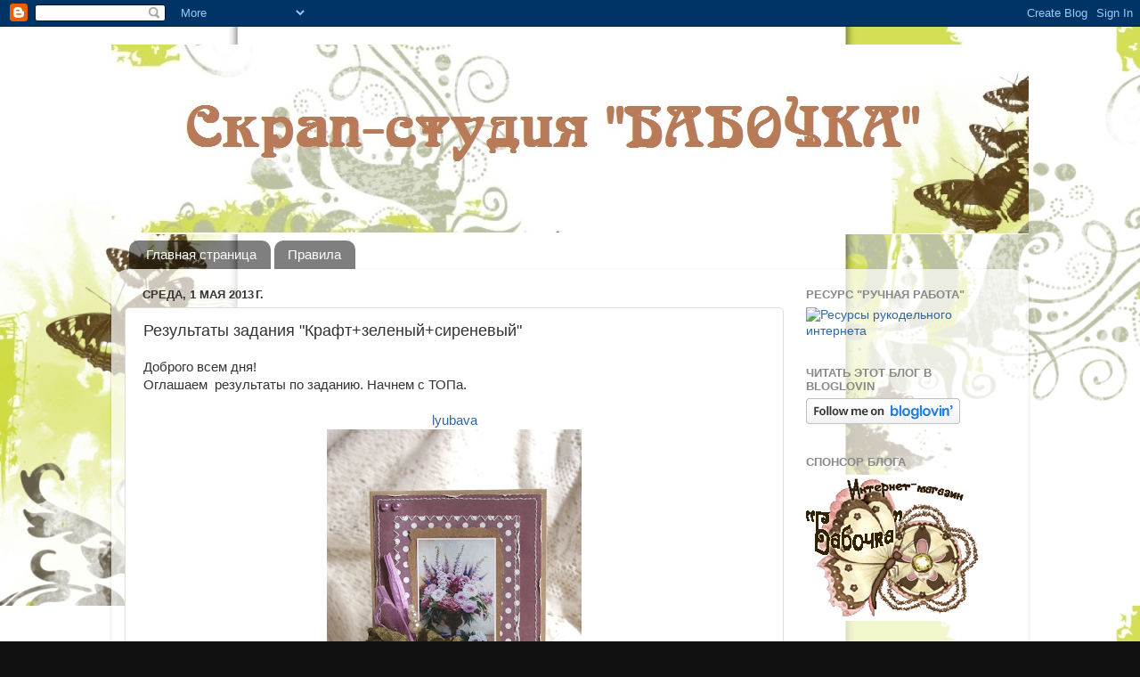

--- FILE ---
content_type: text/html; charset=UTF-8
request_url: https://s-sbuterflay.blogspot.com/2013/05/blog-post.html
body_size: 19349
content:
<!DOCTYPE html>
<html class='v2' dir='ltr' lang='ru'>
<head>
<link href='https://www.blogger.com/static/v1/widgets/335934321-css_bundle_v2.css' rel='stylesheet' type='text/css'/>
<meta content='width=1100' name='viewport'/>
<meta content='text/html; charset=UTF-8' http-equiv='Content-Type'/>
<meta content='blogger' name='generator'/>
<link href='https://s-sbuterflay.blogspot.com/favicon.ico' rel='icon' type='image/x-icon'/>
<link href='http://s-sbuterflay.blogspot.com/2013/05/blog-post.html' rel='canonical'/>
<link rel="alternate" type="application/atom+xml" title="ССБ - Atom" href="https://s-sbuterflay.blogspot.com/feeds/posts/default" />
<link rel="alternate" type="application/rss+xml" title="ССБ - RSS" href="https://s-sbuterflay.blogspot.com/feeds/posts/default?alt=rss" />
<link rel="service.post" type="application/atom+xml" title="ССБ - Atom" href="https://www.blogger.com/feeds/8821788274094583063/posts/default" />

<link rel="alternate" type="application/atom+xml" title="ССБ - Atom" href="https://s-sbuterflay.blogspot.com/feeds/7122441666989765733/comments/default" />
<!--Can't find substitution for tag [blog.ieCssRetrofitLinks]-->
<link href='https://blogger.googleusercontent.com/img/b/R29vZ2xl/AVvXsEhdjNBQ4PXVUagiNU78g8w9cgTLJREJhS9xLNi19Alh1Bu4g75jteLHPtBm3lrChxXE9ijpUHpj7i0SMQbbOptURypoqjbGXApxwvNRmBb0uZnhIgTVH5Oqn02MzNDn_XgwM_yP9XPkb1M/s400/DSC01707.JPG' rel='image_src'/>
<meta content='http://s-sbuterflay.blogspot.com/2013/05/blog-post.html' property='og:url'/>
<meta content='Результаты задания &quot;Крафт+зеленый+сиреневый&quot;' property='og:title'/>
<meta content=' Доброго всем дня!  Оглашаем  результаты по заданию. Начнем с ТОПа.    lyubava        Екатерина Целинская           ТТатьяна         ЯОсення...' property='og:description'/>
<meta content='https://blogger.googleusercontent.com/img/b/R29vZ2xl/AVvXsEhdjNBQ4PXVUagiNU78g8w9cgTLJREJhS9xLNi19Alh1Bu4g75jteLHPtBm3lrChxXE9ijpUHpj7i0SMQbbOptURypoqjbGXApxwvNRmBb0uZnhIgTVH5Oqn02MzNDn_XgwM_yP9XPkb1M/w1200-h630-p-k-no-nu/DSC01707.JPG' property='og:image'/>
<title>ССБ: Результаты задания "Крафт+зеленый+сиреневый"</title>
<style id='page-skin-1' type='text/css'><!--
/*-----------------------------------------------
Blogger Template Style
Name:     Picture Window
Designer: Blogger
URL:      www.blogger.com
----------------------------------------------- */
/* Content
----------------------------------------------- */
body {
font: normal normal 15px Arial, Tahoma, Helvetica, FreeSans, sans-serif;
color: #333333;
background: #111111 url(//2.bp.blogspot.com/-v6Zn_rdY_fo/UYl8nFhuG8I/AAAAAAAAAow/zauh75hPDF8/s0/inkmod3columncopy.jpg) repeat-y scroll top right;
}
html body .region-inner {
min-width: 0;
max-width: 100%;
width: auto;
}
.content-outer {
font-size: 90%;
}
a:link {
text-decoration:none;
color: #336699;
}
a:visited {
text-decoration:none;
color: #6699cc;
}
a:hover {
text-decoration:underline;
color: #33aaff;
}
.content-outer {
background: transparent none repeat scroll top left;
-moz-border-radius: 0;
-webkit-border-radius: 0;
-goog-ms-border-radius: 0;
border-radius: 0;
-moz-box-shadow: 0 0 0 rgba(0, 0, 0, .15);
-webkit-box-shadow: 0 0 0 rgba(0, 0, 0, .15);
-goog-ms-box-shadow: 0 0 0 rgba(0, 0, 0, .15);
box-shadow: 0 0 0 rgba(0, 0, 0, .15);
margin: 20px auto;
}
.content-inner {
padding: 0;
}
/* Header
----------------------------------------------- */
.header-outer {
background: transparent none repeat-x scroll top left;
_background-image: none;
color: #ffffff;
-moz-border-radius: 0;
-webkit-border-radius: 0;
-goog-ms-border-radius: 0;
border-radius: 0;
}
.Header img, .Header #header-inner {
-moz-border-radius: 0;
-webkit-border-radius: 0;
-goog-ms-border-radius: 0;
border-radius: 0;
}
.header-inner .Header .titlewrapper,
.header-inner .Header .descriptionwrapper {
padding-left: 0;
padding-right: 0;
}
.Header h1 {
font: normal normal 36px Arial, Tahoma, Helvetica, FreeSans, sans-serif;
text-shadow: 1px 1px 3px rgba(0, 0, 0, 0.3);
}
.Header h1 a {
color: #ffffff;
}
.Header .description {
font-size: 130%;
}
/* Tabs
----------------------------------------------- */
.tabs-inner {
margin: .5em 20px 0;
padding: 0;
}
.tabs-inner .section {
margin: 0;
}
.tabs-inner .widget ul {
padding: 0;
background: transparent none repeat scroll bottom;
-moz-border-radius: 0;
-webkit-border-radius: 0;
-goog-ms-border-radius: 0;
border-radius: 0;
}
.tabs-inner .widget li {
border: none;
}
.tabs-inner .widget li a {
display: inline-block;
padding: .5em 1em;
margin-right: .25em;
color: #ffffff;
font: normal normal 15px Arial, Tahoma, Helvetica, FreeSans, sans-serif;
-moz-border-radius: 10px 10px 0 0;
-webkit-border-top-left-radius: 10px;
-webkit-border-top-right-radius: 10px;
-goog-ms-border-radius: 10px 10px 0 0;
border-radius: 10px 10px 0 0;
background: transparent url(https://resources.blogblog.com/blogblog/data/1kt/transparent/black50.png) repeat scroll top left;
border-right: 1px solid transparent;
}
.tabs-inner .widget li:first-child a {
padding-left: 1.25em;
-moz-border-radius-topleft: 10px;
-moz-border-radius-bottomleft: 0;
-webkit-border-top-left-radius: 10px;
-webkit-border-bottom-left-radius: 0;
-goog-ms-border-top-left-radius: 10px;
-goog-ms-border-bottom-left-radius: 0;
border-top-left-radius: 10px;
border-bottom-left-radius: 0;
}
.tabs-inner .widget li.selected a,
.tabs-inner .widget li a:hover {
position: relative;
z-index: 1;
background: transparent url(https://resources.blogblog.com/blogblog/data/1kt/transparent/white80.png) repeat scroll bottom;
color: #336699;
-moz-box-shadow: 0 0 3px rgba(0, 0, 0, .15);
-webkit-box-shadow: 0 0 3px rgba(0, 0, 0, .15);
-goog-ms-box-shadow: 0 0 3px rgba(0, 0, 0, .15);
box-shadow: 0 0 3px rgba(0, 0, 0, .15);
}
/* Headings
----------------------------------------------- */
h2 {
font: bold normal 13px Arial, Tahoma, Helvetica, FreeSans, sans-serif;
text-transform: uppercase;
color: #888888;
margin: .5em 0;
}
/* Main
----------------------------------------------- */
.main-outer {
background: transparent url(https://resources.blogblog.com/blogblog/data/1kt/transparent/white80.png) repeat scroll top left;
-moz-border-radius: 20px 20px 0 0;
-webkit-border-top-left-radius: 20px;
-webkit-border-top-right-radius: 20px;
-webkit-border-bottom-left-radius: 0;
-webkit-border-bottom-right-radius: 0;
-goog-ms-border-radius: 20px 20px 0 0;
border-radius: 20px 20px 0 0;
-moz-box-shadow: 0 1px 3px rgba(0, 0, 0, .15);
-webkit-box-shadow: 0 1px 3px rgba(0, 0, 0, .15);
-goog-ms-box-shadow: 0 1px 3px rgba(0, 0, 0, .15);
box-shadow: 0 1px 3px rgba(0, 0, 0, .15);
}
.main-inner {
padding: 15px 20px 20px;
}
.main-inner .column-center-inner {
padding: 0 0;
}
.main-inner .column-left-inner {
padding-left: 0;
}
.main-inner .column-right-inner {
padding-right: 0;
}
/* Posts
----------------------------------------------- */
h3.post-title {
margin: 0;
font: normal normal 18px Arial, Tahoma, Helvetica, FreeSans, sans-serif;
}
.comments h4 {
margin: 1em 0 0;
font: normal normal 18px Arial, Tahoma, Helvetica, FreeSans, sans-serif;
}
.date-header span {
color: #333333;
}
.post-outer {
background-color: #ffffff;
border: solid 1px #dddddd;
-moz-border-radius: 5px;
-webkit-border-radius: 5px;
border-radius: 5px;
-goog-ms-border-radius: 5px;
padding: 15px 20px;
margin: 0 -20px 20px;
}
.post-body {
line-height: 1.4;
font-size: 110%;
position: relative;
}
.post-header {
margin: 0 0 1.5em;
color: #999999;
line-height: 1.6;
}
.post-footer {
margin: .5em 0 0;
color: #999999;
line-height: 1.6;
}
#blog-pager {
font-size: 140%
}
#comments .comment-author {
padding-top: 1.5em;
border-top: dashed 1px #ccc;
border-top: dashed 1px rgba(128, 128, 128, .5);
background-position: 0 1.5em;
}
#comments .comment-author:first-child {
padding-top: 0;
border-top: none;
}
.avatar-image-container {
margin: .2em 0 0;
}
/* Comments
----------------------------------------------- */
.comments .comments-content .icon.blog-author {
background-repeat: no-repeat;
background-image: url([data-uri]);
}
.comments .comments-content .loadmore a {
border-top: 1px solid #33aaff;
border-bottom: 1px solid #33aaff;
}
.comments .continue {
border-top: 2px solid #33aaff;
}
/* Widgets
----------------------------------------------- */
.widget ul, .widget #ArchiveList ul.flat {
padding: 0;
list-style: none;
}
.widget ul li, .widget #ArchiveList ul.flat li {
border-top: dashed 1px #ccc;
border-top: dashed 1px rgba(128, 128, 128, .5);
}
.widget ul li:first-child, .widget #ArchiveList ul.flat li:first-child {
border-top: none;
}
.widget .post-body ul {
list-style: disc;
}
.widget .post-body ul li {
border: none;
}
/* Footer
----------------------------------------------- */
.footer-outer {
color:#cccccc;
background: transparent url(https://resources.blogblog.com/blogblog/data/1kt/transparent/black50.png) repeat scroll top left;
-moz-border-radius: 0 0 20px 20px;
-webkit-border-top-left-radius: 0;
-webkit-border-top-right-radius: 0;
-webkit-border-bottom-left-radius: 20px;
-webkit-border-bottom-right-radius: 20px;
-goog-ms-border-radius: 0 0 20px 20px;
border-radius: 0 0 20px 20px;
-moz-box-shadow: 0 1px 3px rgba(0, 0, 0, .15);
-webkit-box-shadow: 0 1px 3px rgba(0, 0, 0, .15);
-goog-ms-box-shadow: 0 1px 3px rgba(0, 0, 0, .15);
box-shadow: 0 1px 3px rgba(0, 0, 0, .15);
}
.footer-inner {
padding: 10px 20px 20px;
}
.footer-outer a {
color: #99ccee;
}
.footer-outer a:visited {
color: #77aaee;
}
.footer-outer a:hover {
color: #33aaff;
}
.footer-outer .widget h2 {
color: #aaaaaa;
}
/* Mobile
----------------------------------------------- */
html body.mobile {
height: auto;
}
html body.mobile {
min-height: 480px;
background-size: 100% auto;
}
.mobile .body-fauxcolumn-outer {
background: transparent none repeat scroll top left;
}
html .mobile .mobile-date-outer, html .mobile .blog-pager {
border-bottom: none;
background: transparent url(https://resources.blogblog.com/blogblog/data/1kt/transparent/white80.png) repeat scroll top left;
margin-bottom: 10px;
}
.mobile .date-outer {
background: transparent url(https://resources.blogblog.com/blogblog/data/1kt/transparent/white80.png) repeat scroll top left;
}
.mobile .header-outer, .mobile .main-outer,
.mobile .post-outer, .mobile .footer-outer {
-moz-border-radius: 0;
-webkit-border-radius: 0;
-goog-ms-border-radius: 0;
border-radius: 0;
}
.mobile .content-outer,
.mobile .main-outer,
.mobile .post-outer {
background: inherit;
border: none;
}
.mobile .content-outer {
font-size: 100%;
}
.mobile-link-button {
background-color: #336699;
}
.mobile-link-button a:link, .mobile-link-button a:visited {
color: #ffffff;
}
.mobile-index-contents {
color: #333333;
}
.mobile .tabs-inner .PageList .widget-content {
background: transparent url(https://resources.blogblog.com/blogblog/data/1kt/transparent/white80.png) repeat scroll bottom;
color: #336699;
}
.mobile .tabs-inner .PageList .widget-content .pagelist-arrow {
border-left: 1px solid transparent;
}

--></style>
<style id='template-skin-1' type='text/css'><!--
body {
min-width: 1030px;
}
.content-outer, .content-fauxcolumn-outer, .region-inner {
min-width: 1030px;
max-width: 1030px;
_width: 1030px;
}
.main-inner .columns {
padding-left: 0px;
padding-right: 260px;
}
.main-inner .fauxcolumn-center-outer {
left: 0px;
right: 260px;
/* IE6 does not respect left and right together */
_width: expression(this.parentNode.offsetWidth -
parseInt("0px") -
parseInt("260px") + 'px');
}
.main-inner .fauxcolumn-left-outer {
width: 0px;
}
.main-inner .fauxcolumn-right-outer {
width: 260px;
}
.main-inner .column-left-outer {
width: 0px;
right: 100%;
margin-left: -0px;
}
.main-inner .column-right-outer {
width: 260px;
margin-right: -260px;
}
#layout {
min-width: 0;
}
#layout .content-outer {
min-width: 0;
width: 800px;
}
#layout .region-inner {
min-width: 0;
width: auto;
}
body#layout div.add_widget {
padding: 8px;
}
body#layout div.add_widget a {
margin-left: 32px;
}
--></style>
<style>
    body {background-image:url(\/\/2.bp.blogspot.com\/-v6Zn_rdY_fo\/UYl8nFhuG8I\/AAAAAAAAAow\/zauh75hPDF8\/s0\/inkmod3columncopy.jpg);}
    
@media (max-width: 200px) { body {background-image:url(\/\/2.bp.blogspot.com\/-v6Zn_rdY_fo\/UYl8nFhuG8I\/AAAAAAAAAow\/zauh75hPDF8\/w200\/inkmod3columncopy.jpg);}}
@media (max-width: 400px) and (min-width: 201px) { body {background-image:url(\/\/2.bp.blogspot.com\/-v6Zn_rdY_fo\/UYl8nFhuG8I\/AAAAAAAAAow\/zauh75hPDF8\/w400\/inkmod3columncopy.jpg);}}
@media (max-width: 800px) and (min-width: 401px) { body {background-image:url(\/\/2.bp.blogspot.com\/-v6Zn_rdY_fo\/UYl8nFhuG8I\/AAAAAAAAAow\/zauh75hPDF8\/w800\/inkmod3columncopy.jpg);}}
@media (max-width: 1200px) and (min-width: 801px) { body {background-image:url(\/\/2.bp.blogspot.com\/-v6Zn_rdY_fo\/UYl8nFhuG8I\/AAAAAAAAAow\/zauh75hPDF8\/w1200\/inkmod3columncopy.jpg);}}
/* Last tag covers anything over one higher than the previous max-size cap. */
@media (min-width: 1201px) { body {background-image:url(\/\/2.bp.blogspot.com\/-v6Zn_rdY_fo\/UYl8nFhuG8I\/AAAAAAAAAow\/zauh75hPDF8\/w1600\/inkmod3columncopy.jpg);}}
  </style>
<link href='https://www.blogger.com/dyn-css/authorization.css?targetBlogID=8821788274094583063&amp;zx=5da07ab3-e4e1-4acf-b602-b493ee106726' media='none' onload='if(media!=&#39;all&#39;)media=&#39;all&#39;' rel='stylesheet'/><noscript><link href='https://www.blogger.com/dyn-css/authorization.css?targetBlogID=8821788274094583063&amp;zx=5da07ab3-e4e1-4acf-b602-b493ee106726' rel='stylesheet'/></noscript>
<meta name='google-adsense-platform-account' content='ca-host-pub-1556223355139109'/>
<meta name='google-adsense-platform-domain' content='blogspot.com'/>

</head>
<body class='loading variant-open'>
<div class='navbar section' id='navbar' name='Панель навигации'><div class='widget Navbar' data-version='1' id='Navbar1'><script type="text/javascript">
    function setAttributeOnload(object, attribute, val) {
      if(window.addEventListener) {
        window.addEventListener('load',
          function(){ object[attribute] = val; }, false);
      } else {
        window.attachEvent('onload', function(){ object[attribute] = val; });
      }
    }
  </script>
<div id="navbar-iframe-container"></div>
<script type="text/javascript" src="https://apis.google.com/js/platform.js"></script>
<script type="text/javascript">
      gapi.load("gapi.iframes:gapi.iframes.style.bubble", function() {
        if (gapi.iframes && gapi.iframes.getContext) {
          gapi.iframes.getContext().openChild({
              url: 'https://www.blogger.com/navbar/8821788274094583063?po\x3d7122441666989765733\x26origin\x3dhttps://s-sbuterflay.blogspot.com',
              where: document.getElementById("navbar-iframe-container"),
              id: "navbar-iframe"
          });
        }
      });
    </script><script type="text/javascript">
(function() {
var script = document.createElement('script');
script.type = 'text/javascript';
script.src = '//pagead2.googlesyndication.com/pagead/js/google_top_exp.js';
var head = document.getElementsByTagName('head')[0];
if (head) {
head.appendChild(script);
}})();
</script>
</div></div>
<div class='body-fauxcolumns'>
<div class='fauxcolumn-outer body-fauxcolumn-outer'>
<div class='cap-top'>
<div class='cap-left'></div>
<div class='cap-right'></div>
</div>
<div class='fauxborder-left'>
<div class='fauxborder-right'></div>
<div class='fauxcolumn-inner'>
</div>
</div>
<div class='cap-bottom'>
<div class='cap-left'></div>
<div class='cap-right'></div>
</div>
</div>
</div>
<div class='content'>
<div class='content-fauxcolumns'>
<div class='fauxcolumn-outer content-fauxcolumn-outer'>
<div class='cap-top'>
<div class='cap-left'></div>
<div class='cap-right'></div>
</div>
<div class='fauxborder-left'>
<div class='fauxborder-right'></div>
<div class='fauxcolumn-inner'>
</div>
</div>
<div class='cap-bottom'>
<div class='cap-left'></div>
<div class='cap-right'></div>
</div>
</div>
</div>
<div class='content-outer'>
<div class='content-cap-top cap-top'>
<div class='cap-left'></div>
<div class='cap-right'></div>
</div>
<div class='fauxborder-left content-fauxborder-left'>
<div class='fauxborder-right content-fauxborder-right'></div>
<div class='content-inner'>
<header>
<div class='header-outer'>
<div class='header-cap-top cap-top'>
<div class='cap-left'></div>
<div class='cap-right'></div>
</div>
<div class='fauxborder-left header-fauxborder-left'>
<div class='fauxborder-right header-fauxborder-right'></div>
<div class='region-inner header-inner'>
<div class='header section' id='header' name='Заголовок'><div class='widget Header' data-version='1' id='Header1'>
<div id='header-inner'>
<a href='https://s-sbuterflay.blogspot.com/' style='display: block'>
<img alt='ССБ' height='213px; ' id='Header1_headerimg' src='https://blogger.googleusercontent.com/img/b/R29vZ2xl/AVvXsEhCCsdtgJ-G6CZLrLAXN8evj1_PgsR_i194L9LSJZeYGas-vq_6FL70IFmZmgoMOtYEL8s2oBrl71TkKKjG7BB1qqZ9mSwHSBt-wxrk5GUICOhSD2EBPbDbrOAhN2g9-ctHJeo5fx2rnV42/s1600/inkmod3columncopy-7.jpg' style='display: block' width='1086px; '/>
</a>
</div>
</div></div>
</div>
</div>
<div class='header-cap-bottom cap-bottom'>
<div class='cap-left'></div>
<div class='cap-right'></div>
</div>
</div>
</header>
<div class='tabs-outer'>
<div class='tabs-cap-top cap-top'>
<div class='cap-left'></div>
<div class='cap-right'></div>
</div>
<div class='fauxborder-left tabs-fauxborder-left'>
<div class='fauxborder-right tabs-fauxborder-right'></div>
<div class='region-inner tabs-inner'>
<div class='tabs section' id='crosscol' name='Поперечный столбец'><div class='widget PageList' data-version='1' id='PageList1'>
<h2>Страницы</h2>
<div class='widget-content'>
<ul>
<li>
<a href='https://s-sbuterflay.blogspot.com/'>Главная страница</a>
</li>
<li>
<a href='https://s-sbuterflay.blogspot.com/p/blog-page.html'>Правила</a>
</li>
</ul>
<div class='clear'></div>
</div>
</div></div>
<div class='tabs no-items section' id='crosscol-overflow' name='Cross-Column 2'></div>
</div>
</div>
<div class='tabs-cap-bottom cap-bottom'>
<div class='cap-left'></div>
<div class='cap-right'></div>
</div>
</div>
<div class='main-outer'>
<div class='main-cap-top cap-top'>
<div class='cap-left'></div>
<div class='cap-right'></div>
</div>
<div class='fauxborder-left main-fauxborder-left'>
<div class='fauxborder-right main-fauxborder-right'></div>
<div class='region-inner main-inner'>
<div class='columns fauxcolumns'>
<div class='fauxcolumn-outer fauxcolumn-center-outer'>
<div class='cap-top'>
<div class='cap-left'></div>
<div class='cap-right'></div>
</div>
<div class='fauxborder-left'>
<div class='fauxborder-right'></div>
<div class='fauxcolumn-inner'>
</div>
</div>
<div class='cap-bottom'>
<div class='cap-left'></div>
<div class='cap-right'></div>
</div>
</div>
<div class='fauxcolumn-outer fauxcolumn-left-outer'>
<div class='cap-top'>
<div class='cap-left'></div>
<div class='cap-right'></div>
</div>
<div class='fauxborder-left'>
<div class='fauxborder-right'></div>
<div class='fauxcolumn-inner'>
</div>
</div>
<div class='cap-bottom'>
<div class='cap-left'></div>
<div class='cap-right'></div>
</div>
</div>
<div class='fauxcolumn-outer fauxcolumn-right-outer'>
<div class='cap-top'>
<div class='cap-left'></div>
<div class='cap-right'></div>
</div>
<div class='fauxborder-left'>
<div class='fauxborder-right'></div>
<div class='fauxcolumn-inner'>
</div>
</div>
<div class='cap-bottom'>
<div class='cap-left'></div>
<div class='cap-right'></div>
</div>
</div>
<!-- corrects IE6 width calculation -->
<div class='columns-inner'>
<div class='column-center-outer'>
<div class='column-center-inner'>
<div class='main section' id='main' name='Основной'><div class='widget Blog' data-version='1' id='Blog1'>
<div class='blog-posts hfeed'>

          <div class="date-outer">
        
<h2 class='date-header'><span>среда, 1 мая 2013&#8239;г.</span></h2>

          <div class="date-posts">
        
<div class='post-outer'>
<div class='post hentry uncustomized-post-template' itemprop='blogPost' itemscope='itemscope' itemtype='http://schema.org/BlogPosting'>
<meta content='https://blogger.googleusercontent.com/img/b/R29vZ2xl/AVvXsEhdjNBQ4PXVUagiNU78g8w9cgTLJREJhS9xLNi19Alh1Bu4g75jteLHPtBm3lrChxXE9ijpUHpj7i0SMQbbOptURypoqjbGXApxwvNRmBb0uZnhIgTVH5Oqn02MzNDn_XgwM_yP9XPkb1M/s400/DSC01707.JPG' itemprop='image_url'/>
<meta content='8821788274094583063' itemprop='blogId'/>
<meta content='7122441666989765733' itemprop='postId'/>
<a name='7122441666989765733'></a>
<h3 class='post-title entry-title' itemprop='name'>
Результаты задания "Крафт+зеленый+сиреневый"
</h3>
<div class='post-header'>
<div class='post-header-line-1'></div>
</div>
<div class='post-body entry-content' id='post-body-7122441666989765733' itemprop='description articleBody'>
<div dir="ltr" style="text-align: left;" trbidi="on">
Доброго всем дня!<br />
Оглашаем&nbsp; результаты по заданию. Начнем с ТОПа.<br />
<br />
<div style="text-align: center;">
<span class="blenza-link"><a href="http://lyubava80.blogspot.ru/2013/04/blog-post_4.html" rel="nofollow" target="_blank">lyubava</a></span></div>
<div class="separator" style="clear: both; text-align: center;">
<a href="https://blogger.googleusercontent.com/img/b/R29vZ2xl/AVvXsEhdjNBQ4PXVUagiNU78g8w9cgTLJREJhS9xLNi19Alh1Bu4g75jteLHPtBm3lrChxXE9ijpUHpj7i0SMQbbOptURypoqjbGXApxwvNRmBb0uZnhIgTVH5Oqn02MzNDn_XgwM_yP9XPkb1M/s400/DSC01707.JPG" imageanchor="1" style="margin-left: 1em; margin-right: 1em;"><img border="0" height="400" src="https://blogger.googleusercontent.com/img/b/R29vZ2xl/AVvXsEhdjNBQ4PXVUagiNU78g8w9cgTLJREJhS9xLNi19Alh1Bu4g75jteLHPtBm3lrChxXE9ijpUHpj7i0SMQbbOptURypoqjbGXApxwvNRmBb0uZnhIgTVH5Oqn02MzNDn_XgwM_yP9XPkb1M/s400/DSC01707.JPG" width="286" /></a></div>
<div style="text-align: center;">
<br /></div>
<div style="text-align: center;">
<span class="blenza-link"><a href="http://by-ekaterina.blogspot.ru/2013/04/blog-post_7.html" target="_blank">&nbsp;Екатерина Целинская</a></span></div>
<br />
<div class="separator" style="clear: both; text-align: center;">
<a href="https://blogger.googleusercontent.com/img/b/R29vZ2xl/AVvXsEg7LIQ-48KpqrFzuYBJpuUveCjC4nCmOaxCy37Qqt_BxeZxwZhz_zzE-YklD_9en4zIML06xm-99bHj8G6FpWMKUXmNBbGrfw-XSy8pY_yJoaXo6JPn_6B5z_3loho0eDCF28W-BQHwqPvj/s400/DSCF7312.JPG" imageanchor="1" style="margin-left: 1em; margin-right: 1em;"><img border="0" height="331" src="https://blogger.googleusercontent.com/img/b/R29vZ2xl/AVvXsEg7LIQ-48KpqrFzuYBJpuUveCjC4nCmOaxCy37Qqt_BxeZxwZhz_zzE-YklD_9en4zIML06xm-99bHj8G6FpWMKUXmNBbGrfw-XSy8pY_yJoaXo6JPn_6B5z_3loho0eDCF28W-BQHwqPvj/s400/DSCF7312.JPG" width="400" /></a></div>
<br />
<div style="text-align: center;">
<br /></div>
<div style="text-align: center;">
<span class="blenza-link">&nbsp;<a href="http://skrapttt.blogspot.ru/2013/04/v-den-rozhdeniya-sestrenke.html" target="_blank">ТТатьяна</a></span></div>
<br />
<div class="separator" style="clear: both; text-align: center;">
<a href="https://blogger.googleusercontent.com/img/b/R29vZ2xl/AVvXsEjhlOBofPkWyH88EvDpnAyK3cMXzNJJPtVnGyQsFgsA4bpD8vGFUnrj-SoprT-05aWvPDQdvPVlQ9b2cLDq7fBKl0hLW9WDZ-aXioJ25dFiLry8l2sW9sHnpFr8dWgxR6J3f4ak7rPSXpu5/s320/P1110479++.jpg" imageanchor="1" style="margin-left: 1em; margin-right: 1em;"><img border="0" height="266" src="https://blogger.googleusercontent.com/img/b/R29vZ2xl/AVvXsEjhlOBofPkWyH88EvDpnAyK3cMXzNJJPtVnGyQsFgsA4bpD8vGFUnrj-SoprT-05aWvPDQdvPVlQ9b2cLDq7fBKl0hLW9WDZ-aXioJ25dFiLry8l2sW9sHnpFr8dWgxR6J3f4ak7rPSXpu5/s400/P1110479++.jpg" width="400" /></a></div>
<br />
<div style="text-align: center;">
<span class="blenza-link">&nbsp;<a href="http://yaosennyy.blogspot.ru/2013/04/blog-post_8728.html" target="_blank">ЯОсенняя</a></span></div>
<br />
<div class="separator" style="clear: both; text-align: center;">
<a href="https://blogger.googleusercontent.com/img/b/R29vZ2xl/AVvXsEgHV-rtJTNFCHBDFGr9HsxUQ-LVNmw6nl855XaXvMSzKGtebXPnSQYYl8aKm-S48xmA6gcii4Yq-nIx_udcfz68lR5NXMz6ewox9UDyjcpmwzl5FN_XarPIVMXZvhqJccH6A_uVB6yhv1Nv/s320/DSC02214.JPG" imageanchor="1" style="margin-left: 1em; margin-right: 1em;"><img border="0" height="285" src="https://blogger.googleusercontent.com/img/b/R29vZ2xl/AVvXsEgHV-rtJTNFCHBDFGr9HsxUQ-LVNmw6nl855XaXvMSzKGtebXPnSQYYl8aKm-S48xmA6gcii4Yq-nIx_udcfz68lR5NXMz6ewox9UDyjcpmwzl5FN_XarPIVMXZvhqJccH6A_uVB6yhv1Nv/s400/DSC02214.JPG" width="400" /></a></div>
<br />
<div style="text-align: center;">
<br /></div>
<div style="text-align: center;">
<span class="blenza-link"><a href="http://daryand0101.blogspot.ru/2013/04/blog-post_14.html" target="_blank">Дарья Станковская</a></span></div>
<div class="separator" style="clear: both; text-align: center;">
<a href="https://blogger.googleusercontent.com/img/b/R29vZ2xl/AVvXsEiVOMTABlfnlKBXI2P0NFxVldHa7_uo_W9GddjP2GAt4dqzd0SW6D7fmkT8wbOonwTfDpUrxR2wyGb4dQu3pGHFwsjE5gBDhEDEgblqGR99LsDSZkPg-rkWuPaQqFMBTetR8YZmSugQnkQ/s320/P1100248.JPG" imageanchor="1" style="margin-left: 1em; margin-right: 1em;"><img border="0" height="400" src="https://blogger.googleusercontent.com/img/b/R29vZ2xl/AVvXsEiVOMTABlfnlKBXI2P0NFxVldHa7_uo_W9GddjP2GAt4dqzd0SW6D7fmkT8wbOonwTfDpUrxR2wyGb4dQu3pGHFwsjE5gBDhEDEgblqGR99LsDSZkPg-rkWuPaQqFMBTetR8YZmSugQnkQ/s400/P1100248.JPG" width="318" /></a></div>
<div style="text-align: center;">
<br /></div>
<div style="text-align: center;">
<span class="blenza-link"><a href="http://shoporangetree.blogspot.ru/2013/04/blog-post_15.html" rel="nofollow" target="_blank">little-<span class="blenza-label" style="font-size: 1px;"> </span>orange</a></span></div>
<div class="separator" style="clear: both; text-align: center;">
<a href="http://farm9.staticflickr.com/8108/8650478121_50d9bf6534.jpg" imageanchor="1" style="margin-left: 1em; margin-right: 1em;"><img border="0" height="400" src="https://lh3.googleusercontent.com/blogger_img_proxy/AEn0k_viryRSVgk3w9Dqxc9Y9NiiS0rlMpglyaUwP-TuDdwNiJkSk7YCwhbS9KZzZrIVAVWGcLdYI9rXJgu29YSAau2_N27Tnvyh45SXRgQOJ2-3J66Z_ZL2tevxuBu1_L1-6w=s0-d" width="277"></a></div>
<br />
<div style="text-align: center;">
<a href="http://eleele-handmade.blogspot.ru/2013/04/my-april-megs-garden-post.html" target="_blank">Elena Olinevich</a></div>
<div class="separator" style="clear: both; text-align: center;">
<a href="https://blogger.googleusercontent.com/img/b/R29vZ2xl/AVvXsEjbgeIl0nn6a4inPesk2uPMe9YuN1fGzOh4FKNtddjHMLb4mx9kaZlWx5hWIkVx34SZwYo3dc_-nY4IBL8all3pPTG5eDAq4BmfeZQsWoLzuquPvrK1GDQOAeyY-PU5YRJ4PYMQX38n77K1/s640/ElenaMarchProject.jpg" imageanchor="1" style="margin-left: 1em; margin-right: 1em;"><img border="0" height="400" src="https://blogger.googleusercontent.com/img/b/R29vZ2xl/AVvXsEjbgeIl0nn6a4inPesk2uPMe9YuN1fGzOh4FKNtddjHMLb4mx9kaZlWx5hWIkVx34SZwYo3dc_-nY4IBL8all3pPTG5eDAq4BmfeZQsWoLzuquPvrK1GDQOAeyY-PU5YRJ4PYMQX38n77K1/s400/ElenaMarchProject.jpg" width="398" /></a></div>
<div style="text-align: center;">
<br /></div>
<div style="text-align: center;">
<a href="http://www.scrapbookingblog.ru/vintagnaya-pashalnaya-otkrytka/" target="_blank">Irene McBeatle</a></div>
<div class="separator" style="clear: both; text-align: center;">
<a href="http://www.scrapbookingblog.ru/wp-content/uploads/2013/04/bunnyeastercard1-400x400.jpg" imageanchor="1" style="margin-left: 1em; margin-right: 1em;"><img border="0" height="320" src="https://lh3.googleusercontent.com/blogger_img_proxy/AEn0k_tO6tCSOdDqOh_gl7JJefxZ7wBTdtJFPu0Ua5mOqZwt3MoP5tjHSQB3MJR9lYvB81qPnT_SLzeB4SuWMLbE5daDImfCG3YjPGyHc_9zAFv00mdemsQNww27jiDdR3CHTMedHTtsAOMYSWSrfa5CMYsYCbL3MYND5G8=s0-d" width="320"></a></div>
<div style="text-align: center;">
<br /></div>
<div style="text-align: center;">
<a href="http://olescrap.blogspot.ru/2013/04/blog-post_25.html" target="_blank">Олька</a></div>
<div class="separator" style="clear: both; text-align: center;">
<a href="https://blogger.googleusercontent.com/img/b/R29vZ2xl/AVvXsEiXCENT3qoqsJhgSQFfsXZTgxZrfxZYc6Qh1cjSrA_5-pYhNsNG12XhJSUcCtl_2p1I0b1Ml7Ycbax-5JBNjAd_bQITkm-Ubz0beFRcyOM2t9iUBO_niryj5RLmvjj0jIn_xSZneygwqTSo/s320/IMG_7806.JPG" imageanchor="1" style="margin-left: 1em; margin-right: 1em;"><img border="0" height="400" src="https://blogger.googleusercontent.com/img/b/R29vZ2xl/AVvXsEiXCENT3qoqsJhgSQFfsXZTgxZrfxZYc6Qh1cjSrA_5-pYhNsNG12XhJSUcCtl_2p1I0b1Ml7Ycbax-5JBNjAd_bQITkm-Ubz0beFRcyOM2t9iUBO_niryj5RLmvjj0jIn_xSZneygwqTSo/s400/IMG_7806.JPG" width="295" /></a></div>
<br />
<div class="MsoNoSpacing" style="text-align: left;">
<span style="font-family: 'Times New Roman', serif;">Теперь посмотрим чей номер выбрал рендом.</span></div>
<div class="separator" style="clear: both; text-align: center;">
<div class="separator" style="clear: both; text-align: center;">
<a href="https://blogger.googleusercontent.com/img/b/R29vZ2xl/AVvXsEgQhpVravb1T5onfEik_5sYpT32pt4PQR1Ma-rqmyw4KlC2vfdUndkv_UTf7zcwYNZS48Dn3N8Ht6F-_lzCVg1Y82kiRI1BqmVyw5sOSHD7010kb6zuXmby_wDppETwAHxEwQ-wCA0Xtil4/s1600/%D0%9A+%D0%B7+%D1%81.jpg" imageanchor="1" style="margin-left: 1em; margin-right: 1em;"><img border="0" src="https://blogger.googleusercontent.com/img/b/R29vZ2xl/AVvXsEgQhpVravb1T5onfEik_5sYpT32pt4PQR1Ma-rqmyw4KlC2vfdUndkv_UTf7zcwYNZS48Dn3N8Ht6F-_lzCVg1Y82kiRI1BqmVyw5sOSHD7010kb6zuXmby_wDppETwAHxEwQ-wCA0Xtil4/s1600/%D0%9A+%D0%B7+%D1%81.jpg" /></a></div>
&nbsp;<span style="font-size: large;"><a href="http://daryand0101.blogspot.ru/2013/04/blog-post_14.html" target="_blank">
</a><span><b><a href="http://daryand0101.blogspot.ru/2013/04/blog-post_14.html" target="_blank"><span class="blenza-link"></span>Дарья Станковская</a></b></span></span></div>
<span style="font-size: large;">
</span><div style="text-align: center;">
<span style="font-size: large;">
</span><span style="font-size: medium;"><br /></span></div>
<div class="MsoNoSpacing" style="text-align: left;">
<div style="text-align: center;">
<b><span style="font-family: 'Times New Roman', serif;">ПОЗДРАВЛЯЕМ!!!!</span></b><span style="font-family: 'Times New Roman', serif;"></span></div>
</div>
<div class="MsoNoSpacing" style="text-align: left;">
</div>
<div class="MsoNoSpacing" style="text-align: left;">
<span style="font-family: 'Times New Roman', serif;">Для всех вас у 
магазина "Бабочка" есть еще один приятный бонус - единоразовая 5%-ная 
скидка на одну покупку в магазине. Для того, чтобы ею 
воспользоваться,Вам нужно всего лишь указать в комментариях к заказу 
"Использую 5%-ную 
скидку по заданию "Крафт+зеленый+сиреневый".</span></div>
<div class="MsoNoSpacing" style="text-align: left;">
</div>
<span style="font-family: 'Times New Roman', serif;">Сегодняшнего победителя просим написать на электронный ящик </span><span style="color: windowtext; text-decoration: initial;"><a href="mailto:s-buterflay@mail.ru">s-buterflay@mail.ru</a></span></div>
<div style='clear: both;'></div>
</div>
<div class='post-footer'>
<div class='post-footer-line post-footer-line-1'>
<span class='post-author vcard'>
Автор:
<span class='fn' itemprop='author' itemscope='itemscope' itemtype='http://schema.org/Person'>
<span itemprop='name'>Ириша</span>
</span>
</span>
<span class='post-timestamp'>
на
<meta content='http://s-sbuterflay.blogspot.com/2013/05/blog-post.html' itemprop='url'/>
<a class='timestamp-link' href='https://s-sbuterflay.blogspot.com/2013/05/blog-post.html' rel='bookmark' title='permanent link'><abbr class='published' itemprop='datePublished' title='2013-05-01T08:06:00-07:00'>08:06</abbr></a>
</span>
<span class='post-comment-link'>
</span>
<span class='post-icons'>
<span class='item-control blog-admin pid-1025095908'>
<a href='https://www.blogger.com/post-edit.g?blogID=8821788274094583063&postID=7122441666989765733&from=pencil' title='Изменить сообщение'>
<img alt='' class='icon-action' height='18' src='https://resources.blogblog.com/img/icon18_edit_allbkg.gif' width='18'/>
</a>
</span>
</span>
<div class='post-share-buttons goog-inline-block'>
<a class='goog-inline-block share-button sb-email' href='https://www.blogger.com/share-post.g?blogID=8821788274094583063&postID=7122441666989765733&target=email' target='_blank' title='Отправить по электронной почте'><span class='share-button-link-text'>Отправить по электронной почте</span></a><a class='goog-inline-block share-button sb-blog' href='https://www.blogger.com/share-post.g?blogID=8821788274094583063&postID=7122441666989765733&target=blog' onclick='window.open(this.href, "_blank", "height=270,width=475"); return false;' target='_blank' title='Написать об этом в блоге'><span class='share-button-link-text'>Написать об этом в блоге</span></a><a class='goog-inline-block share-button sb-twitter' href='https://www.blogger.com/share-post.g?blogID=8821788274094583063&postID=7122441666989765733&target=twitter' target='_blank' title='Поделиться в X'><span class='share-button-link-text'>Поделиться в X</span></a><a class='goog-inline-block share-button sb-facebook' href='https://www.blogger.com/share-post.g?blogID=8821788274094583063&postID=7122441666989765733&target=facebook' onclick='window.open(this.href, "_blank", "height=430,width=640"); return false;' target='_blank' title='Опубликовать в Facebook'><span class='share-button-link-text'>Опубликовать в Facebook</span></a><a class='goog-inline-block share-button sb-pinterest' href='https://www.blogger.com/share-post.g?blogID=8821788274094583063&postID=7122441666989765733&target=pinterest' target='_blank' title='Поделиться в Pinterest'><span class='share-button-link-text'>Поделиться в Pinterest</span></a>
</div>
</div>
<div class='post-footer-line post-footer-line-2'>
<span class='post-labels'>
Ярлыки:
<a href='https://s-sbuterflay.blogspot.com/search/label/%D0%98%D1%82%D0%BE%D0%B3%D0%B8' rel='tag'>Итоги</a>
</span>
</div>
<div class='post-footer-line post-footer-line-3'>
<span class='post-location'>
</span>
</div>
</div>
</div>
<div class='comments' id='comments'>
<a name='comments'></a>
<h4>6 комментариев:</h4>
<div class='comments-content'>
<script async='async' src='' type='text/javascript'></script>
<script type='text/javascript'>
    (function() {
      var items = null;
      var msgs = null;
      var config = {};

// <![CDATA[
      var cursor = null;
      if (items && items.length > 0) {
        cursor = parseInt(items[items.length - 1].timestamp) + 1;
      }

      var bodyFromEntry = function(entry) {
        var text = (entry &&
                    ((entry.content && entry.content.$t) ||
                     (entry.summary && entry.summary.$t))) ||
            '';
        if (entry && entry.gd$extendedProperty) {
          for (var k in entry.gd$extendedProperty) {
            if (entry.gd$extendedProperty[k].name == 'blogger.contentRemoved') {
              return '<span class="deleted-comment">' + text + '</span>';
            }
          }
        }
        return text;
      }

      var parse = function(data) {
        cursor = null;
        var comments = [];
        if (data && data.feed && data.feed.entry) {
          for (var i = 0, entry; entry = data.feed.entry[i]; i++) {
            var comment = {};
            // comment ID, parsed out of the original id format
            var id = /blog-(\d+).post-(\d+)/.exec(entry.id.$t);
            comment.id = id ? id[2] : null;
            comment.body = bodyFromEntry(entry);
            comment.timestamp = Date.parse(entry.published.$t) + '';
            if (entry.author && entry.author.constructor === Array) {
              var auth = entry.author[0];
              if (auth) {
                comment.author = {
                  name: (auth.name ? auth.name.$t : undefined),
                  profileUrl: (auth.uri ? auth.uri.$t : undefined),
                  avatarUrl: (auth.gd$image ? auth.gd$image.src : undefined)
                };
              }
            }
            if (entry.link) {
              if (entry.link[2]) {
                comment.link = comment.permalink = entry.link[2].href;
              }
              if (entry.link[3]) {
                var pid = /.*comments\/default\/(\d+)\?.*/.exec(entry.link[3].href);
                if (pid && pid[1]) {
                  comment.parentId = pid[1];
                }
              }
            }
            comment.deleteclass = 'item-control blog-admin';
            if (entry.gd$extendedProperty) {
              for (var k in entry.gd$extendedProperty) {
                if (entry.gd$extendedProperty[k].name == 'blogger.itemClass') {
                  comment.deleteclass += ' ' + entry.gd$extendedProperty[k].value;
                } else if (entry.gd$extendedProperty[k].name == 'blogger.displayTime') {
                  comment.displayTime = entry.gd$extendedProperty[k].value;
                }
              }
            }
            comments.push(comment);
          }
        }
        return comments;
      };

      var paginator = function(callback) {
        if (hasMore()) {
          var url = config.feed + '?alt=json&v=2&orderby=published&reverse=false&max-results=50';
          if (cursor) {
            url += '&published-min=' + new Date(cursor).toISOString();
          }
          window.bloggercomments = function(data) {
            var parsed = parse(data);
            cursor = parsed.length < 50 ? null
                : parseInt(parsed[parsed.length - 1].timestamp) + 1
            callback(parsed);
            window.bloggercomments = null;
          }
          url += '&callback=bloggercomments';
          var script = document.createElement('script');
          script.type = 'text/javascript';
          script.src = url;
          document.getElementsByTagName('head')[0].appendChild(script);
        }
      };
      var hasMore = function() {
        return !!cursor;
      };
      var getMeta = function(key, comment) {
        if ('iswriter' == key) {
          var matches = !!comment.author
              && comment.author.name == config.authorName
              && comment.author.profileUrl == config.authorUrl;
          return matches ? 'true' : '';
        } else if ('deletelink' == key) {
          return config.baseUri + '/comment/delete/'
               + config.blogId + '/' + comment.id;
        } else if ('deleteclass' == key) {
          return comment.deleteclass;
        }
        return '';
      };

      var replybox = null;
      var replyUrlParts = null;
      var replyParent = undefined;

      var onReply = function(commentId, domId) {
        if (replybox == null) {
          // lazily cache replybox, and adjust to suit this style:
          replybox = document.getElementById('comment-editor');
          if (replybox != null) {
            replybox.height = '250px';
            replybox.style.display = 'block';
            replyUrlParts = replybox.src.split('#');
          }
        }
        if (replybox && (commentId !== replyParent)) {
          replybox.src = '';
          document.getElementById(domId).insertBefore(replybox, null);
          replybox.src = replyUrlParts[0]
              + (commentId ? '&parentID=' + commentId : '')
              + '#' + replyUrlParts[1];
          replyParent = commentId;
        }
      };

      var hash = (window.location.hash || '#').substring(1);
      var startThread, targetComment;
      if (/^comment-form_/.test(hash)) {
        startThread = hash.substring('comment-form_'.length);
      } else if (/^c[0-9]+$/.test(hash)) {
        targetComment = hash.substring(1);
      }

      // Configure commenting API:
      var configJso = {
        'maxDepth': config.maxThreadDepth
      };
      var provider = {
        'id': config.postId,
        'data': items,
        'loadNext': paginator,
        'hasMore': hasMore,
        'getMeta': getMeta,
        'onReply': onReply,
        'rendered': true,
        'initComment': targetComment,
        'initReplyThread': startThread,
        'config': configJso,
        'messages': msgs
      };

      var render = function() {
        if (window.goog && window.goog.comments) {
          var holder = document.getElementById('comment-holder');
          window.goog.comments.render(holder, provider);
        }
      };

      // render now, or queue to render when library loads:
      if (window.goog && window.goog.comments) {
        render();
      } else {
        window.goog = window.goog || {};
        window.goog.comments = window.goog.comments || {};
        window.goog.comments.loadQueue = window.goog.comments.loadQueue || [];
        window.goog.comments.loadQueue.push(render);
      }
    })();
// ]]>
  </script>
<div id='comment-holder'>
<div class="comment-thread toplevel-thread"><ol id="top-ra"><li class="comment" id="c7039316786723819774"><div class="avatar-image-container"><img src="//www.blogger.com/img/blogger_logo_round_35.png" alt=""/></div><div class="comment-block"><div class="comment-header"><cite class="user"><a href="https://www.blogger.com/profile/00791516788948732398" rel="nofollow">Unknown</a></cite><span class="icon user "></span><span class="datetime secondary-text"><a rel="nofollow" href="https://s-sbuterflay.blogspot.com/2013/05/blog-post.html?showComment=1367424155133#c7039316786723819774">1 мая 2013&#8239;г. в 09:02</a></span></div><p class="comment-content">Ооойй!!! Какая неожиданность!!! Как приятно оказаться в таком интересном завораживающем топе!!!! Спасибо:) </p><span class="comment-actions secondary-text"><a class="comment-reply" target="_self" data-comment-id="7039316786723819774">Ответить</a><span class="item-control blog-admin blog-admin pid-1773133291"><a target="_self" href="https://www.blogger.com/comment/delete/8821788274094583063/7039316786723819774">Удалить</a></span></span></div><div class="comment-replies"><div id="c7039316786723819774-rt" class="comment-thread inline-thread hidden"><span class="thread-toggle thread-expanded"><span class="thread-arrow"></span><span class="thread-count"><a target="_self">Ответы</a></span></span><ol id="c7039316786723819774-ra" class="thread-chrome thread-expanded"><div></div><div id="c7039316786723819774-continue" class="continue"><a class="comment-reply" target="_self" data-comment-id="7039316786723819774">Ответить</a></div></ol></div></div><div class="comment-replybox-single" id="c7039316786723819774-ce"></div></li><li class="comment" id="c460022296962673752"><div class="avatar-image-container"><img src="//www.blogger.com/img/blogger_logo_round_35.png" alt=""/></div><div class="comment-block"><div class="comment-header"><cite class="user"><a href="https://www.blogger.com/profile/08526628558631331660" rel="nofollow">Unknown</a></cite><span class="icon user "></span><span class="datetime secondary-text"><a rel="nofollow" href="https://s-sbuterflay.blogspot.com/2013/05/blog-post.html?showComment=1367437508774#c460022296962673752">1 мая 2013&#8239;г. в 12:45</a></span></div><p class="comment-content">Спасибо за место в таком чудесном  ТОПе! Работы девочек очень вдохновляющие!</p><span class="comment-actions secondary-text"><a class="comment-reply" target="_self" data-comment-id="460022296962673752">Ответить</a><span class="item-control blog-admin blog-admin pid-1707002221"><a target="_self" href="https://www.blogger.com/comment/delete/8821788274094583063/460022296962673752">Удалить</a></span></span></div><div class="comment-replies"><div id="c460022296962673752-rt" class="comment-thread inline-thread hidden"><span class="thread-toggle thread-expanded"><span class="thread-arrow"></span><span class="thread-count"><a target="_self">Ответы</a></span></span><ol id="c460022296962673752-ra" class="thread-chrome thread-expanded"><div></div><div id="c460022296962673752-continue" class="continue"><a class="comment-reply" target="_self" data-comment-id="460022296962673752">Ответить</a></div></ol></div></div><div class="comment-replybox-single" id="c460022296962673752-ce"></div></li><li class="comment" id="c8641967957326997588"><div class="avatar-image-container"><img src="//blogger.googleusercontent.com/img/b/R29vZ2xl/AVvXsEgPjM2mIjSgAvdN7oHp82lfAntnWZS2OCwzmCmtaj8gxalUGcGYYoWqss0rpsxYtA7PkOVoAyxS9zMbffvBC3l8V4Mk3uNNNZUN9M7AIwpWDPfNAROM3viLlQBUdoSa5ks/s45-c/irina-fonina-2015.jpg" alt=""/></div><div class="comment-block"><div class="comment-header"><cite class="user"><a href="https://www.blogger.com/profile/04897649623796461463" rel="nofollow">Ирина Фонина (Креативный скрапбукинг)</a></cite><span class="icon user "></span><span class="datetime secondary-text"><a rel="nofollow" href="https://s-sbuterflay.blogspot.com/2013/05/blog-post.html?showComment=1367477269660#c8641967957326997588">1 мая 2013&#8239;г. в 23:47</a></span></div><p class="comment-content">Спасибо, что отметили мою открытку! У вас есть баннер для ТОПа? Я бы разместила у себя в блоге.</p><span class="comment-actions secondary-text"><a class="comment-reply" target="_self" data-comment-id="8641967957326997588">Ответить</a><span class="item-control blog-admin blog-admin pid-534058621"><a target="_self" href="https://www.blogger.com/comment/delete/8821788274094583063/8641967957326997588">Удалить</a></span></span></div><div class="comment-replies"><div id="c8641967957326997588-rt" class="comment-thread inline-thread hidden"><span class="thread-toggle thread-expanded"><span class="thread-arrow"></span><span class="thread-count"><a target="_self">Ответы</a></span></span><ol id="c8641967957326997588-ra" class="thread-chrome thread-expanded"><div></div><div id="c8641967957326997588-continue" class="continue"><a class="comment-reply" target="_self" data-comment-id="8641967957326997588">Ответить</a></div></ol></div></div><div class="comment-replybox-single" id="c8641967957326997588-ce"></div></li><li class="comment" id="c8383483195899064605"><div class="avatar-image-container"><img src="//blogger.googleusercontent.com/img/b/R29vZ2xl/AVvXsEhfVpaw3kEohnHBEKG_-1vjBVnEz5jNXt5fbfWwYxHN3jeZAcK1FXr0bOWNjJ5IjHJttbBL-MxCIdXCPdSbZIhUsH9ROop_sabqJyKu89OeeY92fM9jhr-G_yWc0II7gw/s45-c/DSC_0893.JPG" alt=""/></div><div class="comment-block"><div class="comment-header"><cite class="user"><a href="https://www.blogger.com/profile/02502570902833023430" rel="nofollow">Teri Lin</a></cite><span class="icon user "></span><span class="datetime secondary-text"><a rel="nofollow" href="https://s-sbuterflay.blogspot.com/2013/05/blog-post.html?showComment=1367499426351#c8383483195899064605">2 мая 2013&#8239;г. в 05:57</a></span></div><p class="comment-content">Ну ничего себе!!!:) спасибо что оценили мою работу и пригласили в ТОП!!!:) очень приятно!!!<br>Мои поздравления всем!</p><span class="comment-actions secondary-text"><a class="comment-reply" target="_self" data-comment-id="8383483195899064605">Ответить</a><span class="item-control blog-admin blog-admin pid-272463753"><a target="_self" href="https://www.blogger.com/comment/delete/8821788274094583063/8383483195899064605">Удалить</a></span></span></div><div class="comment-replies"><div id="c8383483195899064605-rt" class="comment-thread inline-thread hidden"><span class="thread-toggle thread-expanded"><span class="thread-arrow"></span><span class="thread-count"><a target="_self">Ответы</a></span></span><ol id="c8383483195899064605-ra" class="thread-chrome thread-expanded"><div></div><div id="c8383483195899064605-continue" class="continue"><a class="comment-reply" target="_self" data-comment-id="8383483195899064605">Ответить</a></div></ol></div></div><div class="comment-replybox-single" id="c8383483195899064605-ce"></div></li><li class="comment" id="c8453090931418695957"><div class="avatar-image-container"><img src="//blogger.googleusercontent.com/img/b/R29vZ2xl/AVvXsEikVWXJ88F2u3fJBIuwdXJbQGW-i6RCwb83wPqT1HY5bfdvsRnMbu968K77z2UI6TvFylDi-jjDPUW1WkuZYqtuGtzHdHCWWYJchUMUBcsGZwPwcd0SnleLVmpMRvDQnA/s45-c/1.jpg" alt=""/></div><div class="comment-block"><div class="comment-header"><cite class="user"><a href="https://www.blogger.com/profile/05691063542136195567" rel="nofollow">Балашова Ольга</a></cite><span class="icon user "></span><span class="datetime secondary-text"><a rel="nofollow" href="https://s-sbuterflay.blogspot.com/2013/05/blog-post.html?showComment=1367661832667#c8453090931418695957">4 мая 2013&#8239;г. в 03:03</a></span></div><p class="comment-content">Девочки, спасибо, что отметили мою работу! :)</p><span class="comment-actions secondary-text"><a class="comment-reply" target="_self" data-comment-id="8453090931418695957">Ответить</a><span class="item-control blog-admin blog-admin pid-1215894843"><a target="_self" href="https://www.blogger.com/comment/delete/8821788274094583063/8453090931418695957">Удалить</a></span></span></div><div class="comment-replies"><div id="c8453090931418695957-rt" class="comment-thread inline-thread hidden"><span class="thread-toggle thread-expanded"><span class="thread-arrow"></span><span class="thread-count"><a target="_self">Ответы</a></span></span><ol id="c8453090931418695957-ra" class="thread-chrome thread-expanded"><div></div><div id="c8453090931418695957-continue" class="continue"><a class="comment-reply" target="_self" data-comment-id="8453090931418695957">Ответить</a></div></ol></div></div><div class="comment-replybox-single" id="c8453090931418695957-ce"></div></li><li class="comment" id="c5693689842929661862"><div class="avatar-image-container"><img src="//blogger.googleusercontent.com/img/b/R29vZ2xl/AVvXsEicoFnl3PmqJmpP9Ph2lvy-C4tneRwqNnpxN2U4cnNHWVuKzp3W7JzLQSI1c93drhqiy0tDbUC6b1rND4uNwTSKulQFvdTx466fJmtjJUh4KVWwrTKrOvTjTR5Q-btIfIo/s45-c/qFxSgqEojDc.jpg" alt=""/></div><div class="comment-block"><div class="comment-header"><cite class="user"><a href="https://www.blogger.com/profile/15772034456749371260" rel="nofollow">ЯОсенняя</a></cite><span class="icon user "></span><span class="datetime secondary-text"><a rel="nofollow" href="https://s-sbuterflay.blogspot.com/2013/05/blog-post.html?showComment=1367945839556#c5693689842929661862">7 мая 2013&#8239;г. в 09:57</a></span></div><p class="comment-content">О, спасибо, приятно, поздравляю всех ...ТОПовцев</p><span class="comment-actions secondary-text"><a class="comment-reply" target="_self" data-comment-id="5693689842929661862">Ответить</a><span class="item-control blog-admin blog-admin pid-1009463923"><a target="_self" href="https://www.blogger.com/comment/delete/8821788274094583063/5693689842929661862">Удалить</a></span></span></div><div class="comment-replies"><div id="c5693689842929661862-rt" class="comment-thread inline-thread hidden"><span class="thread-toggle thread-expanded"><span class="thread-arrow"></span><span class="thread-count"><a target="_self">Ответы</a></span></span><ol id="c5693689842929661862-ra" class="thread-chrome thread-expanded"><div></div><div id="c5693689842929661862-continue" class="continue"><a class="comment-reply" target="_self" data-comment-id="5693689842929661862">Ответить</a></div></ol></div></div><div class="comment-replybox-single" id="c5693689842929661862-ce"></div></li></ol><div id="top-continue" class="continue"><a class="comment-reply" target="_self">Добавить комментарий</a></div><div class="comment-replybox-thread" id="top-ce"></div><div class="loadmore hidden" data-post-id="7122441666989765733"><a target="_self">Ещё</a></div></div>
</div>
</div>
<p class='comment-footer'>
<div class='comment-form'>
<a name='comment-form'></a>
<p>
</p>
<a href='https://www.blogger.com/comment/frame/8821788274094583063?po=7122441666989765733&hl=ru&saa=85391&origin=https://s-sbuterflay.blogspot.com' id='comment-editor-src'></a>
<iframe allowtransparency='true' class='blogger-iframe-colorize blogger-comment-from-post' frameborder='0' height='410px' id='comment-editor' name='comment-editor' src='' width='100%'></iframe>
<script src='https://www.blogger.com/static/v1/jsbin/2830521187-comment_from_post_iframe.js' type='text/javascript'></script>
<script type='text/javascript'>
      BLOG_CMT_createIframe('https://www.blogger.com/rpc_relay.html');
    </script>
</div>
</p>
<div id='backlinks-container'>
<div id='Blog1_backlinks-container'>
</div>
</div>
</div>
</div>

        </div></div>
      
</div>
<div class='blog-pager' id='blog-pager'>
<span id='blog-pager-newer-link'>
<a class='blog-pager-newer-link' href='https://s-sbuterflay.blogspot.com/2013/05/blog-post_3.html' id='Blog1_blog-pager-newer-link' title='Следующее'>Следующее</a>
</span>
<span id='blog-pager-older-link'>
<a class='blog-pager-older-link' href='https://s-sbuterflay.blogspot.com/2013/04/blog-post_21.html' id='Blog1_blog-pager-older-link' title='Предыдущее'>Предыдущее</a>
</span>
<a class='home-link' href='https://s-sbuterflay.blogspot.com/'>Главная страница</a>
</div>
<div class='clear'></div>
<div class='post-feeds'>
<div class='feed-links'>
Подписаться на:
<a class='feed-link' href='https://s-sbuterflay.blogspot.com/feeds/7122441666989765733/comments/default' target='_blank' type='application/atom+xml'>Комментарии к сообщению (Atom)</a>
</div>
</div>
</div></div>
</div>
</div>
<div class='column-left-outer'>
<div class='column-left-inner'>
<aside>
</aside>
</div>
</div>
<div class='column-right-outer'>
<div class='column-right-inner'>
<aside>
<div class='sidebar section' id='sidebar-right-1'><div class='widget HTML' data-version='1' id='HTML3'>
<h2 class='title'>Ресурс "Ручная работа"</h2>
<div class='widget-content'>
<a href="http://www.r-info.ru/i.php?uid=UID" target="_blank"> <img src="https://lh3.googleusercontent.com/blogger_img_proxy/AEn0k_skVHPrAWbC4sugedbdGTVLwmupJyt5t_s_cEcF1qjg-7pow-5TomwQaAQSSR-GNNFKLuaxuZRjDP-DchRA1n1rLkbfA3FWWFd7=s0-d" width="88" height="31" border="0" alt="Ресурсы рукодельного интернета"></a>
</div>
<div class='clear'></div>
</div><div class='widget HTML' data-version='1' id='HTML2'>
<h2 class='title'>Читать этот блог в  bloglovin</h2>
<div class='widget-content'>
<a href="http://www.bloglovin.com/en/blog/6345925" title="Follow Скрап-студия &quot;Бабочка&quot; on Bloglovin"><img src="https://lh3.googleusercontent.com/blogger_img_proxy/AEn0k_t15OZbwlZYHBkiOfA3fY5GzHONOoZgPoebfwc_ByLxBBqeXCLa-n5ERY9t7-pidD7oZ6TrXBh-50Ahtv4BijM6Ap3qBBccCfSw0QcvXBpy1L45xbiNERtvaBN02Ol3WeAkEg=s0-d" alt="Follow on Bloglovin" border="0"></a>
</div>
<div class='clear'></div>
</div><div class='widget HTML' data-version='1' id='HTML1'>
<h2 class='title'>Спонсор блога</h2>
<div class='widget-content'>
<a href="http://www.buterflay.ru/">
<img src="https://lh3.googleusercontent.com/blogger_img_proxy/AEn0k_vUNdcL3A7ObXzsQTthJD-gb3F0hD46RApvSFDok9aZnarxNEk_NWotNwB4NDv6uR1cH_pDAbhSaDFWAaf3Er5hl7FbYCLSaXDOX9LMdSiMWrnx3kCWq9e9YG5vF0f_q9mz4o2MmwVXFw78ECQhVQ=s0-d" border="0" title=""></a>
</div>
<div class='clear'></div>
</div><div class='widget Followers' data-version='1' id='Followers1'>
<h2 class='title'>Постоянные читатели</h2>
<div class='widget-content'>
<div id='Followers1-wrapper'>
<div style='margin-right:2px;'>
<div><script type="text/javascript" src="https://apis.google.com/js/platform.js"></script>
<div id="followers-iframe-container"></div>
<script type="text/javascript">
    window.followersIframe = null;
    function followersIframeOpen(url) {
      gapi.load("gapi.iframes", function() {
        if (gapi.iframes && gapi.iframes.getContext) {
          window.followersIframe = gapi.iframes.getContext().openChild({
            url: url,
            where: document.getElementById("followers-iframe-container"),
            messageHandlersFilter: gapi.iframes.CROSS_ORIGIN_IFRAMES_FILTER,
            messageHandlers: {
              '_ready': function(obj) {
                window.followersIframe.getIframeEl().height = obj.height;
              },
              'reset': function() {
                window.followersIframe.close();
                followersIframeOpen("https://www.blogger.com/followers/frame/8821788274094583063?colors\x3dCgt0cmFuc3BhcmVudBILdHJhbnNwYXJlbnQaByMzMzMzMzMiByMzMzY2OTkqC3RyYW5zcGFyZW50MgcjODg4ODg4OgcjMzMzMzMzQgcjMzM2Njk5SgcjMDAwMDAwUgcjMzM2Njk5Wgt0cmFuc3BhcmVudA%3D%3D\x26pageSize\x3d21\x26hl\x3dru\x26origin\x3dhttps://s-sbuterflay.blogspot.com");
              },
              'open': function(url) {
                window.followersIframe.close();
                followersIframeOpen(url);
              }
            }
          });
        }
      });
    }
    followersIframeOpen("https://www.blogger.com/followers/frame/8821788274094583063?colors\x3dCgt0cmFuc3BhcmVudBILdHJhbnNwYXJlbnQaByMzMzMzMzMiByMzMzY2OTkqC3RyYW5zcGFyZW50MgcjODg4ODg4OgcjMzMzMzMzQgcjMzM2Njk5SgcjMDAwMDAwUgcjMzM2Njk5Wgt0cmFuc3BhcmVudA%3D%3D\x26pageSize\x3d21\x26hl\x3dru\x26origin\x3dhttps://s-sbuterflay.blogspot.com");
  </script></div>
</div>
</div>
<div class='clear'></div>
</div>
</div><div class='widget Image' data-version='1' id='Image2'>
<div class='widget-content'>
<a href='http://s-sbuterflay.blogspot.ru/'>
<img alt='' height='169' id='Image2_img' src='https://blogger.googleusercontent.com/img/b/R29vZ2xl/AVvXsEix0jyYmdxi5dOb9C0rPLDBDm2qX96P5M4bZPAf-CYwq27aegf4Oci5e4UMie-kgP6hAwoVmlszKssQX-dQYeA9ycUOwbwn6IlvSdnmaqbKgCHM0hUuREEl13Dti1_1OLxCSWhhH5ER-Aq0/s250/inkmod3columncopy-4.jpg' width='250'/>
</a>
<br/>
</div>
<div class='clear'></div>
</div><div class='widget Label' data-version='1' id='Label1'>
<h2>Ярлыки</h2>
<div class='widget-content list-label-widget-content'>
<ul>
<li>
<a dir='ltr' href='https://s-sbuterflay.blogspot.com/search/label/%D0%90%D0%BA%D1%86%D0%B8%D0%B8'>Акции</a>
<span dir='ltr'>(2)</span>
</li>
<li>
<a dir='ltr' href='https://s-sbuterflay.blogspot.com/search/label/%D0%94%D0%9A'>ДК</a>
<span dir='ltr'>(8)</span>
</li>
<li>
<a dir='ltr' href='https://s-sbuterflay.blogspot.com/search/label/%D0%97%D0%B0%D0%B4%D0%B0%D0%BD%D0%B8%D0%B5%20%D0%94%D0%9A'>Задание ДК</a>
<span dir='ltr'>(9)</span>
</li>
<li>
<a dir='ltr' href='https://s-sbuterflay.blogspot.com/search/label/%D0%98%D0%BD%D1%82%D0%B5%D1%80%D0%B2%D1%8C%D1%8E'>Интервью</a>
<span dir='ltr'>(7)</span>
</li>
<li>
<a dir='ltr' href='https://s-sbuterflay.blogspot.com/search/label/%D0%98%D0%BD%D1%84%D0%BE%D1%80%D0%BC%D0%B0%D1%86%D0%B8%D1%8F'>Информация</a>
<span dir='ltr'>(3)</span>
</li>
<li>
<a dir='ltr' href='https://s-sbuterflay.blogspot.com/search/label/%D0%98%D1%82%D0%BE%D0%B3%D0%B8'>Итоги</a>
<span dir='ltr'>(52)</span>
</li>
<li>
<a dir='ltr' href='https://s-sbuterflay.blogspot.com/search/label/%D0%9A%D0%BE%D0%BD%D0%BA%D1%83%D1%80%D1%81%D1%8B'>Конкурсы</a>
<span dir='ltr'>(44)</span>
</li>
<li>
<a dir='ltr' href='https://s-sbuterflay.blogspot.com/search/label/%D0%9A%D0%BE%D0%BD%D1%84%D0%B5%D1%82%D0%BA%D0%B8'>Конфетки</a>
<span dir='ltr'>(10)</span>
</li>
<li>
<a dir='ltr' href='https://s-sbuterflay.blogspot.com/search/label/%D0%9C%D0%B0%D1%81%D1%82%D0%B5%D1%80-%D0%BA%D0%BB%D0%B0%D1%81%D1%81%D1%8B'>Мастер-классы</a>
<span dir='ltr'>(38)</span>
</li>
<li>
<a dir='ltr' href='https://s-sbuterflay.blogspot.com/search/label/%D0%9D%D0%BE%D0%B2%D0%B8%D0%BD%D0%BA%D0%B8'>Новинки</a>
<span dir='ltr'>(1)</span>
</li>
<li>
<a dir='ltr' href='https://s-sbuterflay.blogspot.com/search/label/%D0%9E%D0%B1%D0%B7%D0%BE%D1%80%20%D0%BD%D0%BE%D0%B2%D0%B8%D0%BD%D0%BE%D0%BA'>Обзор новинок</a>
<span dir='ltr'>(1)</span>
</li>
<li>
<a dir='ltr' href='https://s-sbuterflay.blogspot.com/search/label/%D0%A2%D0%B2%D0%BE%D1%80%D1%87%D0%B5%D1%81%D0%BA%D0%B8%D0%B9%20%D0%BF%D1%80%D0%BE%D1%86%D0%B5%D1%81%D1%81'>Творческий процесс</a>
<span dir='ltr'>(8)</span>
</li>
</ul>
<div class='clear'></div>
</div>
</div><div class='widget BlogArchive' data-version='1' id='BlogArchive1'>
<h2>Архив блога</h2>
<div class='widget-content'>
<div id='ArchiveList'>
<div id='BlogArchive1_ArchiveList'>
<ul class='hierarchy'>
<li class='archivedate collapsed'>
<a class='toggle' href='javascript:void(0)'>
<span class='zippy'>

        &#9658;&#160;
      
</span>
</a>
<a class='post-count-link' href='https://s-sbuterflay.blogspot.com/2014/'>
2014
</a>
<span class='post-count' dir='ltr'>(1)</span>
<ul class='hierarchy'>
<li class='archivedate collapsed'>
<a class='toggle' href='javascript:void(0)'>
<span class='zippy'>

        &#9658;&#160;
      
</span>
</a>
<a class='post-count-link' href='https://s-sbuterflay.blogspot.com/2014/01/'>
января
</a>
<span class='post-count' dir='ltr'>(1)</span>
</li>
</ul>
</li>
</ul>
<ul class='hierarchy'>
<li class='archivedate expanded'>
<a class='toggle' href='javascript:void(0)'>
<span class='zippy toggle-open'>

        &#9660;&#160;
      
</span>
</a>
<a class='post-count-link' href='https://s-sbuterflay.blogspot.com/2013/'>
2013
</a>
<span class='post-count' dir='ltr'>(59)</span>
<ul class='hierarchy'>
<li class='archivedate collapsed'>
<a class='toggle' href='javascript:void(0)'>
<span class='zippy'>

        &#9658;&#160;
      
</span>
</a>
<a class='post-count-link' href='https://s-sbuterflay.blogspot.com/2013/12/'>
декабря
</a>
<span class='post-count' dir='ltr'>(3)</span>
</li>
</ul>
<ul class='hierarchy'>
<li class='archivedate collapsed'>
<a class='toggle' href='javascript:void(0)'>
<span class='zippy'>

        &#9658;&#160;
      
</span>
</a>
<a class='post-count-link' href='https://s-sbuterflay.blogspot.com/2013/11/'>
ноября
</a>
<span class='post-count' dir='ltr'>(5)</span>
</li>
</ul>
<ul class='hierarchy'>
<li class='archivedate collapsed'>
<a class='toggle' href='javascript:void(0)'>
<span class='zippy'>

        &#9658;&#160;
      
</span>
</a>
<a class='post-count-link' href='https://s-sbuterflay.blogspot.com/2013/10/'>
октября
</a>
<span class='post-count' dir='ltr'>(7)</span>
</li>
</ul>
<ul class='hierarchy'>
<li class='archivedate collapsed'>
<a class='toggle' href='javascript:void(0)'>
<span class='zippy'>

        &#9658;&#160;
      
</span>
</a>
<a class='post-count-link' href='https://s-sbuterflay.blogspot.com/2013/09/'>
сентября
</a>
<span class='post-count' dir='ltr'>(4)</span>
</li>
</ul>
<ul class='hierarchy'>
<li class='archivedate collapsed'>
<a class='toggle' href='javascript:void(0)'>
<span class='zippy'>

        &#9658;&#160;
      
</span>
</a>
<a class='post-count-link' href='https://s-sbuterflay.blogspot.com/2013/08/'>
августа
</a>
<span class='post-count' dir='ltr'>(9)</span>
</li>
</ul>
<ul class='hierarchy'>
<li class='archivedate collapsed'>
<a class='toggle' href='javascript:void(0)'>
<span class='zippy'>

        &#9658;&#160;
      
</span>
</a>
<a class='post-count-link' href='https://s-sbuterflay.blogspot.com/2013/07/'>
июля
</a>
<span class='post-count' dir='ltr'>(4)</span>
</li>
</ul>
<ul class='hierarchy'>
<li class='archivedate collapsed'>
<a class='toggle' href='javascript:void(0)'>
<span class='zippy'>

        &#9658;&#160;
      
</span>
</a>
<a class='post-count-link' href='https://s-sbuterflay.blogspot.com/2013/06/'>
июня
</a>
<span class='post-count' dir='ltr'>(3)</span>
</li>
</ul>
<ul class='hierarchy'>
<li class='archivedate expanded'>
<a class='toggle' href='javascript:void(0)'>
<span class='zippy toggle-open'>

        &#9660;&#160;
      
</span>
</a>
<a class='post-count-link' href='https://s-sbuterflay.blogspot.com/2013/05/'>
мая
</a>
<span class='post-count' dir='ltr'>(4)</span>
<ul class='posts'>
<li><a href='https://s-sbuterflay.blogspot.com/2013/05/blog-post_15.html'>РЕЗУЛЬТАТ ВЕСЕННЕЙ КОНФЕТКИ</a></li>
<li><a href='https://s-sbuterflay.blogspot.com/2013/05/bloglovin.html'>Подписка на блоги (как не потерять!!!) и новый агр...</a></li>
<li><a href='https://s-sbuterflay.blogspot.com/2013/05/blog-post_3.html'>Задание &quot;Знаки зодиака&quot;</a></li>
<li><a href='https://s-sbuterflay.blogspot.com/2013/05/blog-post.html'>Результаты задания &quot;Крафт+зеленый+сиреневый&quot;</a></li>
</ul>
</li>
</ul>
<ul class='hierarchy'>
<li class='archivedate collapsed'>
<a class='toggle' href='javascript:void(0)'>
<span class='zippy'>

        &#9658;&#160;
      
</span>
</a>
<a class='post-count-link' href='https://s-sbuterflay.blogspot.com/2013/04/'>
апреля
</a>
<span class='post-count' dir='ltr'>(8)</span>
</li>
</ul>
<ul class='hierarchy'>
<li class='archivedate collapsed'>
<a class='toggle' href='javascript:void(0)'>
<span class='zippy'>

        &#9658;&#160;
      
</span>
</a>
<a class='post-count-link' href='https://s-sbuterflay.blogspot.com/2013/03/'>
марта
</a>
<span class='post-count' dir='ltr'>(3)</span>
</li>
</ul>
<ul class='hierarchy'>
<li class='archivedate collapsed'>
<a class='toggle' href='javascript:void(0)'>
<span class='zippy'>

        &#9658;&#160;
      
</span>
</a>
<a class='post-count-link' href='https://s-sbuterflay.blogspot.com/2013/02/'>
февраля
</a>
<span class='post-count' dir='ltr'>(4)</span>
</li>
</ul>
<ul class='hierarchy'>
<li class='archivedate collapsed'>
<a class='toggle' href='javascript:void(0)'>
<span class='zippy'>

        &#9658;&#160;
      
</span>
</a>
<a class='post-count-link' href='https://s-sbuterflay.blogspot.com/2013/01/'>
января
</a>
<span class='post-count' dir='ltr'>(5)</span>
</li>
</ul>
</li>
</ul>
<ul class='hierarchy'>
<li class='archivedate collapsed'>
<a class='toggle' href='javascript:void(0)'>
<span class='zippy'>

        &#9658;&#160;
      
</span>
</a>
<a class='post-count-link' href='https://s-sbuterflay.blogspot.com/2012/'>
2012
</a>
<span class='post-count' dir='ltr'>(79)</span>
<ul class='hierarchy'>
<li class='archivedate collapsed'>
<a class='toggle' href='javascript:void(0)'>
<span class='zippy'>

        &#9658;&#160;
      
</span>
</a>
<a class='post-count-link' href='https://s-sbuterflay.blogspot.com/2012/12/'>
декабря
</a>
<span class='post-count' dir='ltr'>(8)</span>
</li>
</ul>
<ul class='hierarchy'>
<li class='archivedate collapsed'>
<a class='toggle' href='javascript:void(0)'>
<span class='zippy'>

        &#9658;&#160;
      
</span>
</a>
<a class='post-count-link' href='https://s-sbuterflay.blogspot.com/2012/11/'>
ноября
</a>
<span class='post-count' dir='ltr'>(5)</span>
</li>
</ul>
<ul class='hierarchy'>
<li class='archivedate collapsed'>
<a class='toggle' href='javascript:void(0)'>
<span class='zippy'>

        &#9658;&#160;
      
</span>
</a>
<a class='post-count-link' href='https://s-sbuterflay.blogspot.com/2012/10/'>
октября
</a>
<span class='post-count' dir='ltr'>(4)</span>
</li>
</ul>
<ul class='hierarchy'>
<li class='archivedate collapsed'>
<a class='toggle' href='javascript:void(0)'>
<span class='zippy'>

        &#9658;&#160;
      
</span>
</a>
<a class='post-count-link' href='https://s-sbuterflay.blogspot.com/2012/09/'>
сентября
</a>
<span class='post-count' dir='ltr'>(6)</span>
</li>
</ul>
<ul class='hierarchy'>
<li class='archivedate collapsed'>
<a class='toggle' href='javascript:void(0)'>
<span class='zippy'>

        &#9658;&#160;
      
</span>
</a>
<a class='post-count-link' href='https://s-sbuterflay.blogspot.com/2012/08/'>
августа
</a>
<span class='post-count' dir='ltr'>(4)</span>
</li>
</ul>
<ul class='hierarchy'>
<li class='archivedate collapsed'>
<a class='toggle' href='javascript:void(0)'>
<span class='zippy'>

        &#9658;&#160;
      
</span>
</a>
<a class='post-count-link' href='https://s-sbuterflay.blogspot.com/2012/07/'>
июля
</a>
<span class='post-count' dir='ltr'>(6)</span>
</li>
</ul>
<ul class='hierarchy'>
<li class='archivedate collapsed'>
<a class='toggle' href='javascript:void(0)'>
<span class='zippy'>

        &#9658;&#160;
      
</span>
</a>
<a class='post-count-link' href='https://s-sbuterflay.blogspot.com/2012/06/'>
июня
</a>
<span class='post-count' dir='ltr'>(6)</span>
</li>
</ul>
<ul class='hierarchy'>
<li class='archivedate collapsed'>
<a class='toggle' href='javascript:void(0)'>
<span class='zippy'>

        &#9658;&#160;
      
</span>
</a>
<a class='post-count-link' href='https://s-sbuterflay.blogspot.com/2012/05/'>
мая
</a>
<span class='post-count' dir='ltr'>(10)</span>
</li>
</ul>
<ul class='hierarchy'>
<li class='archivedate collapsed'>
<a class='toggle' href='javascript:void(0)'>
<span class='zippy'>

        &#9658;&#160;
      
</span>
</a>
<a class='post-count-link' href='https://s-sbuterflay.blogspot.com/2012/04/'>
апреля
</a>
<span class='post-count' dir='ltr'>(7)</span>
</li>
</ul>
<ul class='hierarchy'>
<li class='archivedate collapsed'>
<a class='toggle' href='javascript:void(0)'>
<span class='zippy'>

        &#9658;&#160;
      
</span>
</a>
<a class='post-count-link' href='https://s-sbuterflay.blogspot.com/2012/03/'>
марта
</a>
<span class='post-count' dir='ltr'>(5)</span>
</li>
</ul>
<ul class='hierarchy'>
<li class='archivedate collapsed'>
<a class='toggle' href='javascript:void(0)'>
<span class='zippy'>

        &#9658;&#160;
      
</span>
</a>
<a class='post-count-link' href='https://s-sbuterflay.blogspot.com/2012/02/'>
февраля
</a>
<span class='post-count' dir='ltr'>(8)</span>
</li>
</ul>
<ul class='hierarchy'>
<li class='archivedate collapsed'>
<a class='toggle' href='javascript:void(0)'>
<span class='zippy'>

        &#9658;&#160;
      
</span>
</a>
<a class='post-count-link' href='https://s-sbuterflay.blogspot.com/2012/01/'>
января
</a>
<span class='post-count' dir='ltr'>(10)</span>
</li>
</ul>
</li>
</ul>
<ul class='hierarchy'>
<li class='archivedate collapsed'>
<a class='toggle' href='javascript:void(0)'>
<span class='zippy'>

        &#9658;&#160;
      
</span>
</a>
<a class='post-count-link' href='https://s-sbuterflay.blogspot.com/2011/'>
2011
</a>
<span class='post-count' dir='ltr'>(51)</span>
<ul class='hierarchy'>
<li class='archivedate collapsed'>
<a class='toggle' href='javascript:void(0)'>
<span class='zippy'>

        &#9658;&#160;
      
</span>
</a>
<a class='post-count-link' href='https://s-sbuterflay.blogspot.com/2011/12/'>
декабря
</a>
<span class='post-count' dir='ltr'>(10)</span>
</li>
</ul>
<ul class='hierarchy'>
<li class='archivedate collapsed'>
<a class='toggle' href='javascript:void(0)'>
<span class='zippy'>

        &#9658;&#160;
      
</span>
</a>
<a class='post-count-link' href='https://s-sbuterflay.blogspot.com/2011/11/'>
ноября
</a>
<span class='post-count' dir='ltr'>(7)</span>
</li>
</ul>
<ul class='hierarchy'>
<li class='archivedate collapsed'>
<a class='toggle' href='javascript:void(0)'>
<span class='zippy'>

        &#9658;&#160;
      
</span>
</a>
<a class='post-count-link' href='https://s-sbuterflay.blogspot.com/2011/10/'>
октября
</a>
<span class='post-count' dir='ltr'>(7)</span>
</li>
</ul>
<ul class='hierarchy'>
<li class='archivedate collapsed'>
<a class='toggle' href='javascript:void(0)'>
<span class='zippy'>

        &#9658;&#160;
      
</span>
</a>
<a class='post-count-link' href='https://s-sbuterflay.blogspot.com/2011/09/'>
сентября
</a>
<span class='post-count' dir='ltr'>(7)</span>
</li>
</ul>
<ul class='hierarchy'>
<li class='archivedate collapsed'>
<a class='toggle' href='javascript:void(0)'>
<span class='zippy'>

        &#9658;&#160;
      
</span>
</a>
<a class='post-count-link' href='https://s-sbuterflay.blogspot.com/2011/08/'>
августа
</a>
<span class='post-count' dir='ltr'>(7)</span>
</li>
</ul>
<ul class='hierarchy'>
<li class='archivedate collapsed'>
<a class='toggle' href='javascript:void(0)'>
<span class='zippy'>

        &#9658;&#160;
      
</span>
</a>
<a class='post-count-link' href='https://s-sbuterflay.blogspot.com/2011/07/'>
июля
</a>
<span class='post-count' dir='ltr'>(7)</span>
</li>
</ul>
<ul class='hierarchy'>
<li class='archivedate collapsed'>
<a class='toggle' href='javascript:void(0)'>
<span class='zippy'>

        &#9658;&#160;
      
</span>
</a>
<a class='post-count-link' href='https://s-sbuterflay.blogspot.com/2011/06/'>
июня
</a>
<span class='post-count' dir='ltr'>(5)</span>
</li>
</ul>
<ul class='hierarchy'>
<li class='archivedate collapsed'>
<a class='toggle' href='javascript:void(0)'>
<span class='zippy'>

        &#9658;&#160;
      
</span>
</a>
<a class='post-count-link' href='https://s-sbuterflay.blogspot.com/2011/05/'>
мая
</a>
<span class='post-count' dir='ltr'>(1)</span>
</li>
</ul>
</li>
</ul>
</div>
</div>
<div class='clear'></div>
</div>
</div><div class='widget Stats' data-version='1' id='Stats1'>
<h2>Нас посмотрели</h2>
<div class='widget-content'>
<div id='Stats1_content' style='display: none;'>
<span class='counter-wrapper graph-counter-wrapper' id='Stats1_totalCount'>
</span>
<div class='clear'></div>
</div>
</div>
</div></div>
</aside>
</div>
</div>
</div>
<div style='clear: both'></div>
<!-- columns -->
</div>
<!-- main -->
</div>
</div>
<div class='main-cap-bottom cap-bottom'>
<div class='cap-left'></div>
<div class='cap-right'></div>
</div>
</div>
<footer>
<div class='footer-outer'>
<div class='footer-cap-top cap-top'>
<div class='cap-left'></div>
<div class='cap-right'></div>
</div>
<div class='fauxborder-left footer-fauxborder-left'>
<div class='fauxborder-right footer-fauxborder-right'></div>
<div class='region-inner footer-inner'>
<div class='foot section' id='footer-1'><div class='widget HTML' data-version='1' id='HTML4'>
<div class='widget-content'>
<script type="text/javascript">(function() {
  if (window.pluso) if (typeof window.pluso.start == "function") return;
  var d = document, s = d.createElement('script'), g = 'getElementsByTagName';
  s.type = 'text/javascript'; s.charset='UTF-8'; s.async = true;
  s.src = ('https:' == window.location.protocol ? 'https' : 'http')  + '://share.pluso.ru/pluso-like.js';
  var h=d[g]('head')[0] || d[g]('body')[0];
  h.appendChild(s);
})()
</script>
<div class="pluso" data-background="#ebebeb" data-options="big,round,line,horizontal,nocounter,theme=08" data-services="vkontakte,odnoklassniki,facebook,twitter,google,moimir,liveinternet,livejournal,email"></div>
</div>
<div class='clear'></div>
</div></div>
<table border='0' cellpadding='0' cellspacing='0' class='section-columns columns-2'>
<tbody>
<tr>
<td class='first columns-cell'>
<div class='foot no-items section' id='footer-2-1'></div>
</td>
<td class='columns-cell'>
<div class='foot no-items section' id='footer-2-2'></div>
</td>
</tr>
</tbody>
</table>
<!-- outside of the include in order to lock Attribution widget -->
<div class='foot section' id='footer-3' name='Нижний колонтитул'><div class='widget Attribution' data-version='1' id='Attribution1'>
<div class='widget-content' style='text-align: center;'>
Тема "Венецианское окно". Технологии <a href='https://www.blogger.com' target='_blank'>Blogger</a>.
</div>
<div class='clear'></div>
</div></div>
</div>
</div>
<div class='footer-cap-bottom cap-bottom'>
<div class='cap-left'></div>
<div class='cap-right'></div>
</div>
</div>
</footer>
<!-- content -->
</div>
</div>
<div class='content-cap-bottom cap-bottom'>
<div class='cap-left'></div>
<div class='cap-right'></div>
</div>
</div>
</div>
<script type='text/javascript'>
    window.setTimeout(function() {
        document.body.className = document.body.className.replace('loading', '');
      }, 10);
  </script>

<script type="text/javascript" src="https://www.blogger.com/static/v1/widgets/2028843038-widgets.js"></script>
<script type='text/javascript'>
window['__wavt'] = 'AOuZoY4eL1bYvwztO1A0lNxaMzEL-_AIlw:1769049504226';_WidgetManager._Init('//www.blogger.com/rearrange?blogID\x3d8821788274094583063','//s-sbuterflay.blogspot.com/2013/05/blog-post.html','8821788274094583063');
_WidgetManager._SetDataContext([{'name': 'blog', 'data': {'blogId': '8821788274094583063', 'title': '\u0421\u0421\u0411', 'url': 'https://s-sbuterflay.blogspot.com/2013/05/blog-post.html', 'canonicalUrl': 'http://s-sbuterflay.blogspot.com/2013/05/blog-post.html', 'homepageUrl': 'https://s-sbuterflay.blogspot.com/', 'searchUrl': 'https://s-sbuterflay.blogspot.com/search', 'canonicalHomepageUrl': 'http://s-sbuterflay.blogspot.com/', 'blogspotFaviconUrl': 'https://s-sbuterflay.blogspot.com/favicon.ico', 'bloggerUrl': 'https://www.blogger.com', 'hasCustomDomain': false, 'httpsEnabled': true, 'enabledCommentProfileImages': true, 'gPlusViewType': 'FILTERED_POSTMOD', 'adultContent': false, 'analyticsAccountNumber': '', 'encoding': 'UTF-8', 'locale': 'ru', 'localeUnderscoreDelimited': 'ru', 'languageDirection': 'ltr', 'isPrivate': false, 'isMobile': false, 'isMobileRequest': false, 'mobileClass': '', 'isPrivateBlog': false, 'isDynamicViewsAvailable': true, 'feedLinks': '\x3clink rel\x3d\x22alternate\x22 type\x3d\x22application/atom+xml\x22 title\x3d\x22\u0421\u0421\u0411 - Atom\x22 href\x3d\x22https://s-sbuterflay.blogspot.com/feeds/posts/default\x22 /\x3e\n\x3clink rel\x3d\x22alternate\x22 type\x3d\x22application/rss+xml\x22 title\x3d\x22\u0421\u0421\u0411 - RSS\x22 href\x3d\x22https://s-sbuterflay.blogspot.com/feeds/posts/default?alt\x3drss\x22 /\x3e\n\x3clink rel\x3d\x22service.post\x22 type\x3d\x22application/atom+xml\x22 title\x3d\x22\u0421\u0421\u0411 - Atom\x22 href\x3d\x22https://www.blogger.com/feeds/8821788274094583063/posts/default\x22 /\x3e\n\n\x3clink rel\x3d\x22alternate\x22 type\x3d\x22application/atom+xml\x22 title\x3d\x22\u0421\u0421\u0411 - Atom\x22 href\x3d\x22https://s-sbuterflay.blogspot.com/feeds/7122441666989765733/comments/default\x22 /\x3e\n', 'meTag': '', 'adsenseHostId': 'ca-host-pub-1556223355139109', 'adsenseHasAds': false, 'adsenseAutoAds': false, 'boqCommentIframeForm': true, 'loginRedirectParam': '', 'view': '', 'dynamicViewsCommentsSrc': '//www.blogblog.com/dynamicviews/4224c15c4e7c9321/js/comments.js', 'dynamicViewsScriptSrc': '//www.blogblog.com/dynamicviews/6e0d22adcfa5abea', 'plusOneApiSrc': 'https://apis.google.com/js/platform.js', 'disableGComments': true, 'interstitialAccepted': false, 'sharing': {'platforms': [{'name': '\u041f\u043e\u043b\u0443\u0447\u0438\u0442\u044c \u0441\u0441\u044b\u043b\u043a\u0443', 'key': 'link', 'shareMessage': '\u041f\u043e\u043b\u0443\u0447\u0438\u0442\u044c \u0441\u0441\u044b\u043b\u043a\u0443', 'target': ''}, {'name': 'Facebook', 'key': 'facebook', 'shareMessage': '\u041f\u043e\u0434\u0435\u043b\u0438\u0442\u044c\u0441\u044f \u0432 Facebook', 'target': 'facebook'}, {'name': '\u041d\u0430\u043f\u0438\u0441\u0430\u0442\u044c \u043e\u0431 \u044d\u0442\u043e\u043c \u0432 \u0431\u043b\u043e\u0433\u0435', 'key': 'blogThis', 'shareMessage': '\u041d\u0430\u043f\u0438\u0441\u0430\u0442\u044c \u043e\u0431 \u044d\u0442\u043e\u043c \u0432 \u0431\u043b\u043e\u0433\u0435', 'target': 'blog'}, {'name': 'X', 'key': 'twitter', 'shareMessage': '\u041f\u043e\u0434\u0435\u043b\u0438\u0442\u044c\u0441\u044f \u0432 X', 'target': 'twitter'}, {'name': 'Pinterest', 'key': 'pinterest', 'shareMessage': '\u041f\u043e\u0434\u0435\u043b\u0438\u0442\u044c\u0441\u044f \u0432 Pinterest', 'target': 'pinterest'}, {'name': '\u042d\u043b\u0435\u043a\u0442\u0440\u043e\u043d\u043d\u0430\u044f \u043f\u043e\u0447\u0442\u0430', 'key': 'email', 'shareMessage': '\u042d\u043b\u0435\u043a\u0442\u0440\u043e\u043d\u043d\u0430\u044f \u043f\u043e\u0447\u0442\u0430', 'target': 'email'}], 'disableGooglePlus': true, 'googlePlusShareButtonWidth': 0, 'googlePlusBootstrap': '\x3cscript type\x3d\x22text/javascript\x22\x3ewindow.___gcfg \x3d {\x27lang\x27: \x27ru\x27};\x3c/script\x3e'}, 'hasCustomJumpLinkMessage': false, 'jumpLinkMessage': '\u0414\u0430\u043b\u0435\u0435...', 'pageType': 'item', 'postId': '7122441666989765733', 'postImageThumbnailUrl': 'https://blogger.googleusercontent.com/img/b/R29vZ2xl/AVvXsEhdjNBQ4PXVUagiNU78g8w9cgTLJREJhS9xLNi19Alh1Bu4g75jteLHPtBm3lrChxXE9ijpUHpj7i0SMQbbOptURypoqjbGXApxwvNRmBb0uZnhIgTVH5Oqn02MzNDn_XgwM_yP9XPkb1M/s72-c/DSC01707.JPG', 'postImageUrl': 'https://blogger.googleusercontent.com/img/b/R29vZ2xl/AVvXsEhdjNBQ4PXVUagiNU78g8w9cgTLJREJhS9xLNi19Alh1Bu4g75jteLHPtBm3lrChxXE9ijpUHpj7i0SMQbbOptURypoqjbGXApxwvNRmBb0uZnhIgTVH5Oqn02MzNDn_XgwM_yP9XPkb1M/s400/DSC01707.JPG', 'pageName': '\u0420\u0435\u0437\u0443\u043b\u044c\u0442\u0430\u0442\u044b \u0437\u0430\u0434\u0430\u043d\u0438\u044f \x22\u041a\u0440\u0430\u0444\u0442+\u0437\u0435\u043b\u0435\u043d\u044b\u0439+\u0441\u0438\u0440\u0435\u043d\u0435\u0432\u044b\u0439\x22', 'pageTitle': '\u0421\u0421\u0411: \u0420\u0435\u0437\u0443\u043b\u044c\u0442\u0430\u0442\u044b \u0437\u0430\u0434\u0430\u043d\u0438\u044f \x22\u041a\u0440\u0430\u0444\u0442+\u0437\u0435\u043b\u0435\u043d\u044b\u0439+\u0441\u0438\u0440\u0435\u043d\u0435\u0432\u044b\u0439\x22'}}, {'name': 'features', 'data': {}}, {'name': 'messages', 'data': {'edit': '\u0418\u0437\u043c\u0435\u043d\u0438\u0442\u044c', 'linkCopiedToClipboard': '\u0421\u0441\u044b\u043b\u043a\u0430 \u0441\u043a\u043e\u043f\u0438\u0440\u043e\u0432\u0430\u043d\u0430 \u0432 \u0431\u0443\u0444\u0435\u0440 \u043e\u0431\u043c\u0435\u043d\u0430!', 'ok': '\u041e\u041a', 'postLink': '\u0421\u0441\u044b\u043b\u043a\u0430 \u043d\u0430 \u0441\u043e\u043e\u0431\u0449\u0435\u043d\u0438\u0435'}}, {'name': 'template', 'data': {'name': 'Picture Window', 'localizedName': '\u0412\u0435\u043d\u0435\u0446\u0438\u0430\u043d\u0441\u043a\u043e\u0435 \u043e\u043a\u043d\u043e', 'isResponsive': false, 'isAlternateRendering': false, 'isCustom': false, 'variant': 'open', 'variantId': 'open'}}, {'name': 'view', 'data': {'classic': {'name': 'classic', 'url': '?view\x3dclassic'}, 'flipcard': {'name': 'flipcard', 'url': '?view\x3dflipcard'}, 'magazine': {'name': 'magazine', 'url': '?view\x3dmagazine'}, 'mosaic': {'name': 'mosaic', 'url': '?view\x3dmosaic'}, 'sidebar': {'name': 'sidebar', 'url': '?view\x3dsidebar'}, 'snapshot': {'name': 'snapshot', 'url': '?view\x3dsnapshot'}, 'timeslide': {'name': 'timeslide', 'url': '?view\x3dtimeslide'}, 'isMobile': false, 'title': '\u0420\u0435\u0437\u0443\u043b\u044c\u0442\u0430\u0442\u044b \u0437\u0430\u0434\u0430\u043d\u0438\u044f \x22\u041a\u0440\u0430\u0444\u0442+\u0437\u0435\u043b\u0435\u043d\u044b\u0439+\u0441\u0438\u0440\u0435\u043d\u0435\u0432\u044b\u0439\x22', 'description': ' \u0414\u043e\u0431\u0440\u043e\u0433\u043e \u0432\u0441\u0435\u043c \u0434\u043d\u044f!  \u041e\u0433\u043b\u0430\u0448\u0430\u0435\u043c\xa0 \u0440\u0435\u0437\u0443\u043b\u044c\u0442\u0430\u0442\u044b \u043f\u043e \u0437\u0430\u0434\u0430\u043d\u0438\u044e. \u041d\u0430\u0447\u043d\u0435\u043c \u0441 \u0422\u041e\u041f\u0430.    lyubava       \xa0\u0415\u043a\u0430\u0442\u0435\u0440\u0438\u043d\u0430 \u0426\u0435\u043b\u0438\u043d\u0441\u043a\u0430\u044f         \xa0 \u0422\u0422\u0430\u0442\u044c\u044f\u043d\u0430       \xa0 \u042f\u041e\u0441\u0435\u043d\u043d\u044f...', 'featuredImage': 'https://blogger.googleusercontent.com/img/b/R29vZ2xl/AVvXsEhdjNBQ4PXVUagiNU78g8w9cgTLJREJhS9xLNi19Alh1Bu4g75jteLHPtBm3lrChxXE9ijpUHpj7i0SMQbbOptURypoqjbGXApxwvNRmBb0uZnhIgTVH5Oqn02MzNDn_XgwM_yP9XPkb1M/s400/DSC01707.JPG', 'url': 'https://s-sbuterflay.blogspot.com/2013/05/blog-post.html', 'type': 'item', 'isSingleItem': true, 'isMultipleItems': false, 'isError': false, 'isPage': false, 'isPost': true, 'isHomepage': false, 'isArchive': false, 'isLabelSearch': false, 'postId': 7122441666989765733}}]);
_WidgetManager._RegisterWidget('_NavbarView', new _WidgetInfo('Navbar1', 'navbar', document.getElementById('Navbar1'), {}, 'displayModeFull'));
_WidgetManager._RegisterWidget('_HeaderView', new _WidgetInfo('Header1', 'header', document.getElementById('Header1'), {}, 'displayModeFull'));
_WidgetManager._RegisterWidget('_PageListView', new _WidgetInfo('PageList1', 'crosscol', document.getElementById('PageList1'), {'title': '\u0421\u0442\u0440\u0430\u043d\u0438\u0446\u044b', 'links': [{'isCurrentPage': false, 'href': 'https://s-sbuterflay.blogspot.com/', 'title': '\u0413\u043b\u0430\u0432\u043d\u0430\u044f \u0441\u0442\u0440\u0430\u043d\u0438\u0446\u0430'}, {'isCurrentPage': false, 'href': 'https://s-sbuterflay.blogspot.com/p/blog-page.html', 'id': '8475888049123109056', 'title': '\u041f\u0440\u0430\u0432\u0438\u043b\u0430'}], 'mobile': false, 'showPlaceholder': true, 'hasCurrentPage': false}, 'displayModeFull'));
_WidgetManager._RegisterWidget('_BlogView', new _WidgetInfo('Blog1', 'main', document.getElementById('Blog1'), {'cmtInteractionsEnabled': false, 'lightboxEnabled': true, 'lightboxModuleUrl': 'https://www.blogger.com/static/v1/jsbin/1031925996-lbx__ru.js', 'lightboxCssUrl': 'https://www.blogger.com/static/v1/v-css/828616780-lightbox_bundle.css'}, 'displayModeFull'));
_WidgetManager._RegisterWidget('_HTMLView', new _WidgetInfo('HTML3', 'sidebar-right-1', document.getElementById('HTML3'), {}, 'displayModeFull'));
_WidgetManager._RegisterWidget('_HTMLView', new _WidgetInfo('HTML2', 'sidebar-right-1', document.getElementById('HTML2'), {}, 'displayModeFull'));
_WidgetManager._RegisterWidget('_HTMLView', new _WidgetInfo('HTML1', 'sidebar-right-1', document.getElementById('HTML1'), {}, 'displayModeFull'));
_WidgetManager._RegisterWidget('_FollowersView', new _WidgetInfo('Followers1', 'sidebar-right-1', document.getElementById('Followers1'), {}, 'displayModeFull'));
_WidgetManager._RegisterWidget('_ImageView', new _WidgetInfo('Image2', 'sidebar-right-1', document.getElementById('Image2'), {'resize': false}, 'displayModeFull'));
_WidgetManager._RegisterWidget('_LabelView', new _WidgetInfo('Label1', 'sidebar-right-1', document.getElementById('Label1'), {}, 'displayModeFull'));
_WidgetManager._RegisterWidget('_BlogArchiveView', new _WidgetInfo('BlogArchive1', 'sidebar-right-1', document.getElementById('BlogArchive1'), {'languageDirection': 'ltr', 'loadingMessage': '\u0417\u0430\u0433\u0440\u0443\u0437\u043a\u0430\x26hellip;'}, 'displayModeFull'));
_WidgetManager._RegisterWidget('_StatsView', new _WidgetInfo('Stats1', 'sidebar-right-1', document.getElementById('Stats1'), {'title': '\u041d\u0430\u0441 \u043f\u043e\u0441\u043c\u043e\u0442\u0440\u0435\u043b\u0438', 'showGraphicalCounter': true, 'showAnimatedCounter': true, 'showSparkline': false, 'statsUrl': '//s-sbuterflay.blogspot.com/b/stats?style\x3dBLACK_TRANSPARENT\x26timeRange\x3dALL_TIME\x26token\x3dAPq4FmAxfI-fOweqoQ1R00krpc5WNW3zFCHTlotdZxqM8ArjpzIUlmbq3BVPwhsD0GxMEWjVZh8HC0XAsqFmDmzuGfrfohpTUw'}, 'displayModeFull'));
_WidgetManager._RegisterWidget('_HTMLView', new _WidgetInfo('HTML4', 'footer-1', document.getElementById('HTML4'), {}, 'displayModeFull'));
_WidgetManager._RegisterWidget('_AttributionView', new _WidgetInfo('Attribution1', 'footer-3', document.getElementById('Attribution1'), {}, 'displayModeFull'));
</script>
</body>
</html>

--- FILE ---
content_type: text/html; charset=UTF-8
request_url: https://s-sbuterflay.blogspot.com/b/stats?style=BLACK_TRANSPARENT&timeRange=ALL_TIME&token=APq4FmAxfI-fOweqoQ1R00krpc5WNW3zFCHTlotdZxqM8ArjpzIUlmbq3BVPwhsD0GxMEWjVZh8HC0XAsqFmDmzuGfrfohpTUw
body_size: -93
content:
{"total":814168,"sparklineOptions":{"backgroundColor":{"fillOpacity":0.1,"fill":"#000000"},"series":[{"areaOpacity":0.3,"color":"#202020"}]},"sparklineData":[[0,10],[1,30],[2,30],[3,26],[4,10],[5,5],[6,20],[7,10],[8,12],[9,18],[10,9],[11,31],[12,20],[13,5],[14,22],[15,34],[16,59],[17,96],[18,94],[19,45],[20,7],[21,12],[22,6],[23,4],[24,27],[25,8],[26,10],[27,10],[28,6],[29,2]],"nextTickMs":1200000}